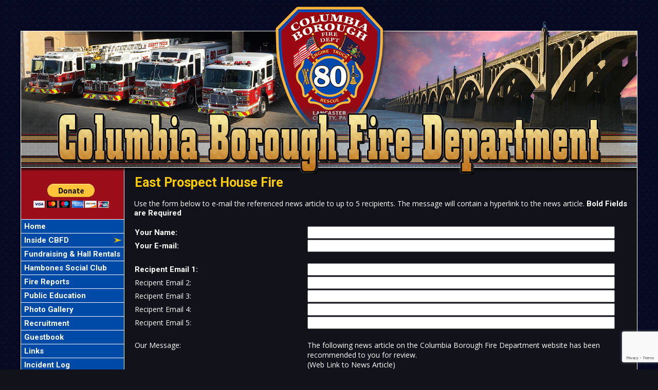

--- FILE ---
content_type: text/html;charset=UTF-8
request_url: https://www.cbfd80.com/apps/public/news/newsMail.cfm?News_ID=508
body_size: 28327
content:


<!DOCTYPE html PUBLIC "-//W3C//DTD XHTML 1.0 Transitional//EN" "http://www.w3.org/TR/xhtml1/DTD/xhtml1-transitional.dtd">
<html xmlns="http://www.w3.org/1999/xhtml" lang="en">
<head><script type="text/javascript" src="/cf_scripts/scripts/cfform.js"></script>
<script type="text/javascript" src="/cf_scripts/scripts/masks.js"></script>


<title>East Prospect House Fire - Columbia Borough Fire Department</title>

<meta name="Description" content="The mission of the Columbia Borough Fire Department shall be to protect the lives and property of the citizens and visitors of the Borough of Columbia and neighboring communities from fire and other related emergencies or natural disasters. This public safety goal shall be achieved by providing professionally trained personnel educated in the areas of fire prevention, suppression, and tactical operations from the adverse effects of fire and rescue situations, or exposure to other hazardous conditions.">
<meta name="Generator" content="Adobe ColdFusion">
<meta name="Keywords" content="Columbia Borough Fire Department, Lancaster County, PA">
<meta name="Author" content="Columbia Borough Fire Department">
<link rel="Shortcut Icon" href="https://www.cbfd80.com/images/favicon.ico">
<link rel="Stylesheet" type="text/css" href="https://www.cbfd80.com/layouts/fsStyle.css">


<meta property="og:url" content="https://www.cbfd80.com/apps/public/news/newsView.cfm?News_ID=508" />
<meta property="og:type" content="article" />
<meta property="og:title" content="East Prospect House Fire" />
<meta property="og:description" content="Yesterday morning, the Ladder was sent to assist York County Company 42 with a structure fire in Lower Windsor Township. Initial crew's found a working fire on the second floor with the Ladder crew supplementing those already working. The Engine stood by in the station to cover for Wrightsville Fire & Rescue Company 41. Then in the late evening, the Rescue was sent to Mount Joy Borough for a structure fire. The Rescue was placed available just prior to arriving." />
<meta property="og:image" content="https://www.cbfd80.com/files/news/508/35634596-BAC4-2C82-707B77FF019E8EA9.jpg" />
<meta property="og:image:width" content="1080" />
<meta property="og:image:height" content="1440" /> 

<script type="text/javascript">
<!--
    _CF_checkNewsForm = function(_CF_this)
    {
        //reset on submit
        _CF_error_exists = false;
        _CF_error_messages = new Array();
        _CF_error_fields = new Object();
        _CF_FirstErrorField = null;

        //form element News_Email 'EMAIL' validation checks
        if (!_CF_checkEmail(_CF_this['News_Email'].value, false))
        {
            _CF_onError(_CF_this, "News_Email", _CF_this['News_Email'].value, "Your E-mail Address is Invalid");
            _CF_error_exists = true;
        }

        //form element News_Recipient1 'EMAIL' validation checks
        if (!_CF_checkEmail(_CF_this['News_Recipient1'].value, false))
        {
            _CF_onError(_CF_this, "News_Recipient1", _CF_this['News_Recipient1'].value, "Recipient E-mail Address is Invalid");
            _CF_error_exists = true;
        }

        //form element News_Recipient2 'EMAIL' validation checks
        if (!_CF_checkEmail(_CF_this['News_Recipient2'].value, false))
        {
            _CF_onError(_CF_this, "News_Recipient2", _CF_this['News_Recipient2'].value, "Recipient E-mail Address is Invalid");
            _CF_error_exists = true;
        }

        //form element News_Recipient3 'EMAIL' validation checks
        if (!_CF_checkEmail(_CF_this['News_Recipient3'].value, false))
        {
            _CF_onError(_CF_this, "News_Recipient3", _CF_this['News_Recipient3'].value, "Recipient E-mail Address is Invalid");
            _CF_error_exists = true;
        }

        //form element News_Recipient4 'EMAIL' validation checks
        if (!_CF_checkEmail(_CF_this['News_Recipient4'].value, false))
        {
            _CF_onError(_CF_this, "News_Recipient4", _CF_this['News_Recipient4'].value, "Recipient E-mail Address is Invalid");
            _CF_error_exists = true;
        }

        //form element News_Recipient5 'EMAIL' validation checks
        if (!_CF_checkEmail(_CF_this['News_Recipient5'].value, false))
        {
            _CF_onError(_CF_this, "News_Recipient5", _CF_this['News_Recipient5'].value, "Recipient E-mail Address is Invalid");
            _CF_error_exists = true;
        }


        //display error messages and return success
        if( _CF_error_exists )
        {
            if( _CF_error_messages.length > 0 )
            {
                // show alert() message
                _CF_onErrorAlert(_CF_error_messages);
                // set focus to first form error, if the field supports js focus().
                if( _CF_this[_CF_FirstErrorField].type == "text" )
                { _CF_this[_CF_FirstErrorField].focus(); }

            }
            return false;
        }else {
            return true;
        }
    }
//-->
</script>
</head>

<BODY bgcolor="#FFFFFF" marginheight="0" topmargin="0" leftmargin="0" marginwidth="0" text="#FFFFFF" link="#FFCC00" alink="#FFCC00" vlink="#FFCC00" background="https://www.cbfd80.com/images/bg.jpg">



<script src="//ajax.googleapis.com/ajax/libs/jquery/1.12.4/jquery.min.js"></script>


<script type="text/javascript" src="/apps/scripts/milonic/milonic_src.js"></script> 
<script type="text/javascript" src="/apps/scripts/milonic/mmenudom.js"></script>


	
	

<script src="https://www.google.com/recaptcha/enterprise.js?render=6LduBq0UAAAAAGCEMyLsda09uGBNpfskct4T-KKu"></script>
	
<script>
  function onClick(e) {
    e.preventDefault();
    grecaptcha.enterprise.ready(async () => {
      const token = await grecaptcha.enterprise.execute('6LduBq0UAAAAAGCEMyLsda09uGBNpfskct4T-KKu', {action: 'LOGIN'});
    });
  }
</script>
	



<script language="JavaScript" type="text/javascript">

_menuCloseDelay=500           // The time delay for menus to remain visible on mouse out
_menuOpenDelay=50            // The time delay before menus open on mouse over
_followSpeed=90                // Follow scrolling speed
_followRate=20                // Follow scrolling Rate
_subOffsetTop=0              // Sub menu top offset
_subOffsetLeft=4            // Sub menu left offset
_scrollAmount=3               // Only needed for Netscape 4.x
_scrollDelay=20               // Only needed for Netcsape 4.x

with(menuStyle=new mm_style()){
onbgcolor="#222222";
oncolor="#FFFFFF";
offbgcolor="#004AA7";
offcolor="#FFFFFF";
bordercolor="#FFFFFF";
borderstyle="solid";
borderwidth=0;
separatorcolor="#FFFFFF";
separatorsize=1;
padding=2;
fontsize="15px";
fontstyle="normal";
fontweight="bold";
fontfamily="Roboto, Trebuchet MS, Verdana, Tahoma, Arial";
headercolor="#000000";
headerbgcolor="#FFFFFF";
subimage="https://www.cbfd80.com/images/arrow.png";
subimagepadding="2";
overfilter="GradientWipe(duration=0.4);Alpha(opacity=90)";
outfilter="";
}

with(subMenu=new mm_style()){
onbgcolor="#222222";
oncolor="#FFFFFF";
offbgcolor="#004AA7";
offcolor="#FFFFFF";
bordercolor="#FFFFFF";
borderstyle="solid";
borderwidth=1;
separatorcolor="#FFFFFF";
separatorsize=1;
padding=2;
fontsize="15px";
fontstyle="normal";
fontweight="bold";
fontfamily="Roboto, Trebuchet MS, Verdana, Tahoma, Arial";
headercolor="#000000";
headerbgcolor="#FFFFFF";
subimage="https://www.cbfd80.com/images/arrow.png";
subimagepadding="2";
overfilter="GradientWipe(duration=0.4);Alpha(opacity=90)";
outfilter="";
}

with(milonic=new menuname("Inside CBFD")){
style=subMenu;
//top="offset=3";
//left="offset=-1";
itemheight=22;
itemwidth=180;
borderwidth=1;
aI("text=&nbsp;About Us;url=https://www.cbfd80.com/content/about;status=About Us;");
aI("text=&nbsp;Apparatus;url=https://www.cbfd80.com/content/apparatus;status=Apparatus;");
aI("text=&nbsp;Fire Line Officers;url=https://www.cbfd80.com/content/line;status=Fire Line Officers;");
aI("text=&nbsp;Administrative Officers;url=https://www.cbfd80.com/content/admin;status=Administrative Officers;");
aI("text=&nbsp;Firefighters;url=https://www.cbfd80.com/content/fire;status=Firefighters;");
aI("text=&nbsp;Fire Police;url=https://www.cbfd80.com/content/police;status=Fire Police;");
aI("text=&nbsp;Support Staff;url=https://www.cbfd80.com/content/support;status=Support Staff;");
aI("text=&nbsp;Station 80;url=https://www.cbfd80.com/content/station;status=Station 80;");
aI("text=&nbsp;Fire District;url=https://www.cbfd80.com/content/district;status=Fire District;");
}

drawMenus();

</script>
 

<table width="1200" align="center" cellpadding="0" cellspacing="0" border="0">
<tr><td height="10"></td></tr>
</table>

<table width="1200" align="center" cellpadding="0" cellspacing="0" border="0">
<tr>
	<td background="https://www.cbfd80.com/images/cbfd_banner.png" width="1200" height="330" border="0" alt="Columbia Borough Fire Department" /></td>
</tr>
</table>
	


<table width="1200" align="center" cellpadding="0" cellspacing="0" border="0">
<tr>
    <td width="1" bgcolor="#FFFFFF"></td>
	<td width="200" bgcolor="#9B0E19" valign="top" align="center">


<BR>			
<form action="https://www.paypal.com/cgi-bin/webscr" method="post" target="_blank">
<input type="hidden" name="cmd" value="_s-xclick">
<input type="hidden" name="hosted_button_id" value="7VV2FSUDNS8N2">
<input type="image" src="https://www.paypalobjects.com/en_US/i/btn/btn_donateCC_LG.gif" border="0" name="submit" alt="PayPal - The safer, easier way to pay online!">
<img alt="" border="0" src="https://www.paypalobjects.com/en_US/i/scr/pixel.gif" width="1" height="1">
</form>	
<BR>		
			
    
    <div style="margin:0; padding:0; width:100%; height:1px; background-color:#FFFFFF"></div>
	

    
		<script>
			with(milonic=new menuname("Main Menu")){
			style=menuStyle;
			itemwidth=200;
			itemheight=22;
			align="left";
			alwaysvisible=1;
			orientation="vertical";
			position="relative";
			aI("text=&nbsp;Home;url=https://www.cbfd80.com;status=Home;");
			aI("text=&nbsp;Inside CBFD;showmenu=Inside CBFD;status=Inside CBFD;");
			aI("text=&nbsp;Fundraising & Hall Rentals;url=https://www.cbfd80.com/content/fund;status=Fundraising & Hall Rentals;");	
			aI("text=&nbsp;Hambones Social Club;url=https://www.cbfd80.com/content/social;status=Hambones Social Club;");	
			aI("text=&nbsp;Fire Reports;url=https://www.cbfd80.com/content/reports;status=Fire Reports;");
			aI("text=&nbsp;Public Education;url=https://www.cbfd80.com/content/education;status=Public Education;");
			aI("text=&nbsp;Photo Gallery;url=https://www.cbfd80.com/apps/public/gallery;status=Photo Gallery;");
			aI("text=&nbsp;Recruitment;url=https://www.cbfd80.com/content/recruit;status=Recruitment;");	
			aI("text=&nbsp;Guestbook;url=https://www.cbfd80.com/apps/public/guest;status=Guestbook;");				
            aI("text=&nbsp;Links;url=https://www.cbfd80.com/content/link/default.cfm;status=Links;");				
            aI("text=&nbsp;Incident Log;url=https://www.cbfd80.com/apps/public/incidentlog;status=Incident Log;");			
            aI("text=&nbsp;KnoxBox Program;url=https://www.cbfd80.com/content/knox;status=KnoxBox Program;");
			aI("text=&nbsp;Online Store;url=https://www.cbfd80.com/content/store;status=Online Store;");
			aI("text=&nbsp;News Archives;url=https://www.cbfd80.com/apps/public/news;status=News Archives;");	
			aI("text=&nbsp;Contact Us;url=https://www.cbfd80.com/content/contact/;status=Contact Us;");	
			aI("text=&nbsp;Live WebCAD;url=http://www.lcwc911.us/live-incident-list;target=_blank;status=Live WebCAD;");		
			aI("text=&nbsp;Members Area;url=https://www.cbfd80.com/apps/public/login;status=Members Area;");
			}
		drawMenus();
		</script>
        
    <div style="margin:0; padding:0; width:100%; height:1px; background-color:#FFFFFF"></div>

 	<BR />
	

<table align="center" cellpadding="0" cellspacing="0" border="0">
	<tr>
		<td>

		<style>
		.social-slide {
			height: 48px;
			width: 48px;
			margin: 5px;
			float: left;
			-webkit-transition: all ease 0.3s;
			-moz-transition: all ease 0.3s;
			-o-transition: all ease 0.3s;
			-ms-transition: all ease 0.3s;
			transition: all ease 0.3s;
		}
		.social-slide:hover {
			background-position: 0px -48px;
			box-shadow: 0px 0px 4px 1px rgba(0,0,0,0.8);
		}
		.facebook-hover {
			background-image: url('https://www.cbfd80.com/images/facebook-hover.png');
		}
		.twitter-hover {
			background-image: url('https://www.cbfd80.com/images/twitter-hover.png');
		}
		.instagram-hover {
			background-image: url('https://www.cbfd80.com/images/instagram-hover.png');
		}
		.google-hover {
		background-image: url('https://www.cbfd80.com/images/google-hover.png');
		}
		.tumblr-hover {
		background-image: url('https://www.cbfd80.com/images/tumblr-hover.png');
		}
		.youtube-hover {
		background-image: url('https://www.cbfd80.com/images/youtube-hover.png');
		}
		</style>

		<a href="https://www.facebook.com/cbfd80" target="_blank"><div class="facebook-hover social-slide"></div></a>
		<a href="https://twitter.com/cbfd80" target="_blank"><div class="twitter-hover social-slide"></div></a>
		<a href="https://www.instagram.com/columbiafire_80/" target="_blank"><div class="instagram-hover social-slide"></div></a>
		<BR>
		<a href="https://cbfd80.tumblr.com" target="_blank"><div class="tumblr-hover social-slide"></div></a>
		<a href="https://www.youtube.com/@columbiaboroughfiredepartm5187/featured" target="_blank"><div class="youtube-hover social-slide"></div></a>


		</td>
	</tr>
	</table>
	
	<BR>
	
	
 

	<Table width="93%" border="0" cellpadding="2" cellspacing="1" align="center" bgcolor="#FFFFFF">
	<tr>
		<td colspan="2" class="BoldWhite" align="center" bgcolor="#004AA7">Upcoming Events</td>
	</tr>
	</Table>
	
	<BR />
	
    <Table width="90%" cellpadding="0" cellspacing="0" border="0" align="center">
				
		
					
		<TR>
			<TD align="Center">
			<font class="White">
			There are currently no events
			</font></TD>
		</TR>
		
		<TR>
			<TD height="10"></TD>
		</TR>
					
		
	<tr>
         <td align="center"><font class="BoldWhite"><a href="https://www.cbfd80.com/apps/public/events/">View All Events</a></font></td>
	</tr>
	</Table>
    
    <BR />
    
	
    
    
    
    <Table cellpadding="2" cellspacing="1" align="center" class="StatsBoxTable">
    
    <tr>
        <td colspan="2" class="StatsBoxTitle" align="center">2025 Incidents</td>
    </tr>
    
    
    <tr>
        <td class="StatsBoxCell" align="center" width="50%">Jan</td> <td class="StatsBoxCell" align="center" width="50%">82</td> 
    </tr>
    
    <tr>
        <td class="StatsBoxCell" align="center" width="50%">Feb</td> <td class="StatsBoxCell" align="center" width="50%">63</td> 
    </tr>
    
    <tr>
        <td class="StatsBoxCell" align="center" width="50%">Mar</td> <td class="StatsBoxCell" align="center" width="50%">61</td> 
    </tr>
    
    <tr>
        <td class="StatsBoxCell" align="center" width="50%">Apr</td> <td class="StatsBoxCell" align="center" width="50%">50</td> 
    </tr>
    
    <tr>
        <td class="StatsBoxCell" align="center" width="50%">May</td> <td class="StatsBoxCell" align="center" width="50%">56</td> 
    </tr>
    
    <tr>
        <td class="StatsBoxCell" align="center" width="50%">Jun</td> <td class="StatsBoxCell" align="center" width="50%">69</td> 
    </tr>
    
    <tr>
        <td class="StatsBoxCell" align="center" width="50%">Jul</td> <td class="StatsBoxCell" align="center" width="50%">100</td> 
    </tr>
    
    <tr>
        <td class="StatsBoxCell" align="center" width="50%">Aug</td> <td class="StatsBoxCell" align="center" width="50%">82</td> 
    </tr>
    
    <tr>
        <td class="StatsBoxCell" align="center" width="50%">Sep</td> <td class="StatsBoxCell" align="center" width="50%">49</td> 
    </tr>
    
    <tr>
        <td class="StatsBoxCell" align="center" width="50%">Oct</td> <td class="StatsBoxCell" align="center" width="50%">61</td> 
    </tr>
    
    <tr>
        <td class="StatsBoxCell" align="center" width="50%">Nov</td> <td class="StatsBoxCell" align="center" width="50%">52</td> 
    </tr>
    
    <tr>
        <td class="StatsBoxCell" align="center" width="50%">Dec</td> <td class="StatsBoxCell" align="center" width="50%">81</td> 
    </tr>
    
    <tr>
        <td class="StatsBoxCell" align="center" width="50%">Total</td> <td class="StatsBoxCell" align="center" width="50%">806</td> 
    </tr>
    
    
    </Table>
	
    
	<BR /> 
    
    
    <Table cellpadding="2" cellspacing="1" align="center" class="StatsBoxTable">
    
    <tr>
        <td colspan="4" class="StatsBoxTitle" align="center">2025</td>
    </tr>
    
    
    <tr>
        <td class="StatsBoxCell" align="center" width="25%">Calls</td> <td class="StatsBoxCell" align="center" width="25%">Box Alarms</td> <td class="StatsBoxCell" align="center" width="25%">Jobs</td> <td class="StatsBoxCell" align="center" width="25%">Pins</td>
    </tr>
    
    <tr>
        <td class="StatsBoxCell" align="center" width="25%">806</td> <td class="StatsBoxCell" align="center" width="25%">143</td> <td class="StatsBoxCell" align="center" width="25%">29</td> <td class="StatsBoxCell" align="center" width="25%">4</td>
    </tr>
    
    
    </Table>
	
    
	<BR /> 
    
    
    <Table cellpadding="2" cellspacing="1" align="center" class="StatsBoxTable">
    
    <tr>
        <td colspan="2" class="StatsBoxTitle" align="center">Previous Year Statistics</td>
    </tr>
    
    
    <tr>
        <td class="StatsBoxCell" align="center" width="50%">2026</td> <td class="StatsBoxCell" align="center" width="50%">0</td> 
    </tr>
    
    <tr>
        <td class="StatsBoxCell" align="center" width="50%">2025</td> <td class="StatsBoxCell" align="center" width="50%">806</td> 
    </tr>
    
    <tr>
        <td class="StatsBoxCell" align="center" width="50%">2024</td> <td class="StatsBoxCell" align="center" width="50%">746</td> 
    </tr>
    
    <tr>
        <td class="StatsBoxCell" align="center" width="50%">2023</td> <td class="StatsBoxCell" align="center" width="50%">718</td> 
    </tr>
    
    <tr>
        <td class="StatsBoxCell" align="center" width="50%">2022</td> <td class="StatsBoxCell" align="center" width="50%">787</td> 
    </tr>
    
    <tr>
        <td class="StatsBoxCell" align="center" width="50%">2021</td> <td class="StatsBoxCell" align="center" width="50%">784</td> 
    </tr>
    
    <tr>
        <td class="StatsBoxCell" align="center" width="50%">2020</td> <td class="StatsBoxCell" align="center" width="50%">797</td> 
    </tr>
    
    <tr>
        <td class="StatsBoxCell" align="center" width="50%">2019</td> <td class="StatsBoxCell" align="center" width="50%">947</td> 
    </tr>
    
    <tr>
        <td class="StatsBoxCell" align="center" width="50%">2018</td> <td class="StatsBoxCell" align="center" width="50%">913</td> 
    </tr>
    
    <tr>
        <td class="StatsBoxCell" align="center" width="50%">2017</td> <td class="StatsBoxCell" align="center" width="50%">726</td> 
    </tr>
    
    <tr>
        <td class="StatsBoxCell" align="center" width="50%">2016</td> <td class="StatsBoxCell" align="center" width="50%">794</td> 
    </tr>
    
    <tr>
        <td class="StatsBoxCell" align="center" width="50%">2015</td> <td class="StatsBoxCell" align="center" width="50%">850</td> 
    </tr>
    
    <tr>
        <td class="StatsBoxCell" align="center" width="50%">2014</td> <td class="StatsBoxCell" align="center" width="50%">902</td> 
    </tr>
    
    <tr>
        <td class="StatsBoxCell" align="center" width="50%">2013</td> <td class="StatsBoxCell" align="center" width="50%">882</td> 
    </tr>
    
    <tr>
        <td class="StatsBoxCell" align="center" width="50%">2012</td> <td class="StatsBoxCell" align="center" width="50%">776</td> 
    </tr>
    
    <tr>
        <td class="StatsBoxCell" align="center" width="50%">Total</td> <td class="StatsBoxCell" align="center" width="50%">11428</td> 
    </tr>
    
    
    </Table>
	
    
	

    <BR />
    
    <table width="165" align="center" cellpadding="0" cellspacing="0" border="0">
    <tr>
    <td><td><img src="https://www.cbfd80.com/images/LFCA.jpg" width="165" height="134" border="0"></td>
    </tr>
    <tr>
    <td><td><img src="https://www.cbfd80.com/images/Cert_Program.jpg" width="165" height="167" border="0"></td>
    </tr>
	<tr>
    <td><td><img src="https://www.cbfd80.com/images/Quick_Response.jpg" width="165" height="167" border="0"></td>
    </tr>
    <tr>
    <td><td><img src="https://www.cbfd80.com/images/Vol_Rescue.jpg" width="165" height="167" border="0"></td>
    </tr>
    <tr>
    <td><td><img src="https://www.cbfd80.com/images/Water_rescue.jpg" width="165" height="100" border="0"></td>
    </tr>
    </table>
    
    <BR />
    
    
		
		
		<Table width="93%" border="0" cellpadding="2" cellspacing="1" align="center" bgcolor="#FFFFFF">
		
		<tr>
			<td class="BoldWhite" align="center" bgcolor="#004AA7">Web Counters</td>
		</tr>
		
		<tr>
			<td bgcolor="#222222" align="center">
		
			<Table border="0" cellpadding="2" cellspacing="2">
			<TR><TD align="center">
		
				<font class="White">
				Website Visitors<br/>Since<br/>June 18, 2018<br/></font>
				
				<Table border="0" cellpadding="1" cellspacing="0" bgcolor="#000000">
				<TR><TD align="center">
				
				<Table border="0" cellpadding="0" cellspacing="0" bgcolor="#FFFFFF" width="80">
				<TR><TD align="center">
				
				<font face="MS Sans Serif" size="1" color="#000000"><B>
				1,795,555<br/>
				</B></font>
				
				</TD></TR>
				</Table>
				
				</TD></TR>
				</Table>
				
			</TD></TR>
			</Table>				
		
			<Table border="0" cellpadding="2" cellspacing="2">
			<TR><TD align="center">
				
				<font class="White">
				Visitors Today<br/>
				Jan 17, 2026<br/>
				</font>
				
				<Table border="0" cellpadding="1" cellspacing="0" bgcolor="#000000">
				<TR><TD align="center">
				
				<Table border="0" cellpadding="0" cellspacing="0" bgcolor="#FFFFFF" width="80">
				<TR><TD align="center">
				
				<font face="MS Sans Serif" size="1" color="#000000"><B>
				1,059
				</B></font>
				
				</TD></TR>
				</Table>
				
				</TD></TR>
				</Table>
				
			</TD></TR>
			</Table>
			           
		</td></tr>
		</Table>

    
	</td>
    <td width="1" bgcolor="#FFFFFF"></td>
	<td width="997" bgcolor="#11121A" height="400" valign="top">
	
		<TABLE cellpadding="0" cellspacing="0" border="0" align="center" width="960">
		<TR>
			<TD height="500" valign="top">
			

	
<!-- Replace the variables below. -->
<script>
  function onSubmit(token) {
    document.getElementById("NewsForm").submit();
  }
</script>


<form name="NewsForm" id="NewsForm" action="newsAct.cfm?News_ID=508" method="post" onsubmit="return _CF_checkNewsForm(this)">
	
<input type="hidden" name="timeStamp" value="{ts '2026-01-17 19:43:59'}">

<table width="100%" border="0" cellpadding="0" cellspacing="1" align="center">

  <tr>
    <td colspan="2" align="left" class="Heading">East Prospect House Fire</td>
  </tr>
  
</table>

<P align="left"><font class="Regular">Use the form below to e-mail the referenced news article to up to 5 recipients.  The message will contain a hyperlink to the news article.</font>
<font class="Bold">Bold Fields are Required</font></P>


<table width="100%" align="center" border="0" cellpadding="1" cellspacing="0">

  <tr>
    <td width="35%" class="Bold">Your Name:</td>
    <td width="65%"><input name="News_Name" id="News_Name"  type="text" style="width:95%"  class="fsField"  /></td>
  </tr>
  
  <tr>
    <td class="Bold">Your E-mail:</td>
    <td><input name="News_Email" id="News_Email"  type="text" style="width:95%"  class="fsField"  /></td>
  </tr>
  
  <tr><td colspan="2">&nbsp;</td></tr>
  
  <tr>
    <td class="Bold">Recipent Email 1:</td>
    <td><input name="News_Recipient1" id="News_Recipient1"  type="text" style="width:95%"  class="fsField"  /></td>
  </tr>
  
  <tr>
    <td class="Regular">Recipent Email 2:</td>
    <td><input name="News_Recipient2" id="News_Recipient2"  type="text" style="width:95%"  class="fsField"  /></td>
  </tr>
  
  <tr>
    <td class="Regular">Recipent Email 3:</td>
    <td><input name="News_Recipient3" id="News_Recipient3"  type="text" style="width:95%"  class="fsField"  /></td>
  </tr>  
  
  <tr>
    <td class="Regular">Recipent Email 4:</td>
    <td><input name="News_Recipient4" id="News_Recipient4"  type="text" style="width:95%"  class="fsField"  /></td>
  </tr>

  <tr>
    <td class="Regular">Recipent Email 5:</td>
    <td><input name="News_Recipient5" id="News_Recipient5"  type="text" style="width:95%"  class="fsField"  /></td>
  </tr>
      
  <tr><td colspan="2">&nbsp;</td></tr>

  <tr>
    <td valign="top" class="Regular">Our Message:</td>
    <td class="Regular">The following news article on the Columbia Borough Fire Department website has been recommended to you for review.<BR />
    (Web Link to News Article)</td>
  </tr>
  
  <tr><td colspan="2">&nbsp;</td></tr>
    
  <tr>
    <td valign="top" class="Regular">Your Message (Optional):</td>
    <td><textarea name="News_Text" class="fsField" style="width:95%; height:150px;"></textarea></td>
  </tr>
  
  <tr><td colspan="2">&nbsp;</td></tr>	

</table>
	
<BR>
	

		
	<div align="center"><button class="g-recaptcha fsButton"
		tabindex="3"
		style="width:35%; padding: 5px; border-radius: 4px;"
		data-sitekey="6LduBq0UAAAAAGCEMyLsda09uGBNpfskct4T-KKu"
		data-callback='onSubmit'
		data-action='submit'>
	  Send Message
	</button></div>
	
</form>


<BR><BR>

	
	<P align="center" class="Bold"><a href="javascript:history.back()">Back to News Story</a></P>


    	</td></tr>
	</table>

	</td>
	<td width="1" bgcolor="#FFFFFF"></td>
</tr>
</table>

<table width="1200" align="center" cellpadding="0" cellspacing="0" border="0">
<tr>
	<td width="1200" height="160" background="https://www.cbfd80.com/images/footer.jpg" valign="top">
	
	<table width="1200" cellpadding="0" cellspacing="0" align="center" border="0">
	<tr><td height="35"></td></tr>
	</table>
	
	<table width="1200" cellpadding="0" cellspacing="0" align="center" border="0">
	<tr>
		<TD width="550" height="10" align="center"><font class="BoldWhite">Website Designed and Hosted By:</font></td>
		<TD width="350" height="10" align="left"><font class="BoldWhite">Content Proudly Maintained By:</font></td>
		<TD width="300" height="10" align="left"><font class="BoldWhite">Contact Info:</font></td>
	</TR>
			
	<TR>
		<TD align="center" valign="top">
		<a href="http://www.FirehouseSolutions.com"><img src="https://www.cbfd80.com/apps/images/resources/fslogo.png" width="300" height="50" border="0" alt="Firehouse Solutions"></a><br/>
		<font class="BoldWhite"><a href="http://www.FirehouseSolutions.com">www.FirehouseSolutions.com</a></font></td>
		
		<TD align="left" valign="top">
		<font class="BoldWhite">Columbia Borough Fire Department</font><br/>
		<font class="BoldWhite">PO Box 426<br/>
		<font class="BoldWhite">726 Manor Street<br/>	
         Columbia, PA 17512-0426</font></td>
		
		<TD align="left" valign="top">
		<font class="BoldWhite">Emergency Dial 911</font><br/>
		<font class="BoldWhite">Non-Emergency: </font><font class="BoldWhite"><a href="tel:7176845844">717-684-5844</a></font><br/>
		<font class="BoldWhite">E-mail: </font><font class="BoldWhite"><a href="mailto:info@site.com">info@cbfd80.com</a></font></td>

	</TR>
	</table>
	
	<table width="1200" cellpadding="0" cellspacing="0" align="center" border="0">
	<tr><td height="21"></td></tr>
	</table>
	
	<table width="1200" cellpadding="0" cellspacing="0" align="center" border="0">
		<tr>
			<td width="130"></td>
			<td width="634" height="15" align="center" valign="middle"><font class="Small">Copyright &copy; 2026 Firehouse Solutions (A Service of </font><font class="SmallBold">Technology Reflections, Inc.</Font><font class="Small">)</font></td>
		</tr>
	</table>
	
	</td>
</tr>
</table>



</BODY>
</HTML>

--- FILE ---
content_type: text/html; charset=utf-8
request_url: https://www.google.com/recaptcha/enterprise/anchor?ar=1&k=6LduBq0UAAAAAGCEMyLsda09uGBNpfskct4T-KKu&co=aHR0cHM6Ly93d3cuY2JmZDgwLmNvbTo0NDM.&hl=en&v=PoyoqOPhxBO7pBk68S4YbpHZ&size=invisible&anchor-ms=20000&execute-ms=30000&cb=ygmrb4xs9i5d
body_size: 48684
content:
<!DOCTYPE HTML><html dir="ltr" lang="en"><head><meta http-equiv="Content-Type" content="text/html; charset=UTF-8">
<meta http-equiv="X-UA-Compatible" content="IE=edge">
<title>reCAPTCHA</title>
<style type="text/css">
/* cyrillic-ext */
@font-face {
  font-family: 'Roboto';
  font-style: normal;
  font-weight: 400;
  font-stretch: 100%;
  src: url(//fonts.gstatic.com/s/roboto/v48/KFO7CnqEu92Fr1ME7kSn66aGLdTylUAMa3GUBHMdazTgWw.woff2) format('woff2');
  unicode-range: U+0460-052F, U+1C80-1C8A, U+20B4, U+2DE0-2DFF, U+A640-A69F, U+FE2E-FE2F;
}
/* cyrillic */
@font-face {
  font-family: 'Roboto';
  font-style: normal;
  font-weight: 400;
  font-stretch: 100%;
  src: url(//fonts.gstatic.com/s/roboto/v48/KFO7CnqEu92Fr1ME7kSn66aGLdTylUAMa3iUBHMdazTgWw.woff2) format('woff2');
  unicode-range: U+0301, U+0400-045F, U+0490-0491, U+04B0-04B1, U+2116;
}
/* greek-ext */
@font-face {
  font-family: 'Roboto';
  font-style: normal;
  font-weight: 400;
  font-stretch: 100%;
  src: url(//fonts.gstatic.com/s/roboto/v48/KFO7CnqEu92Fr1ME7kSn66aGLdTylUAMa3CUBHMdazTgWw.woff2) format('woff2');
  unicode-range: U+1F00-1FFF;
}
/* greek */
@font-face {
  font-family: 'Roboto';
  font-style: normal;
  font-weight: 400;
  font-stretch: 100%;
  src: url(//fonts.gstatic.com/s/roboto/v48/KFO7CnqEu92Fr1ME7kSn66aGLdTylUAMa3-UBHMdazTgWw.woff2) format('woff2');
  unicode-range: U+0370-0377, U+037A-037F, U+0384-038A, U+038C, U+038E-03A1, U+03A3-03FF;
}
/* math */
@font-face {
  font-family: 'Roboto';
  font-style: normal;
  font-weight: 400;
  font-stretch: 100%;
  src: url(//fonts.gstatic.com/s/roboto/v48/KFO7CnqEu92Fr1ME7kSn66aGLdTylUAMawCUBHMdazTgWw.woff2) format('woff2');
  unicode-range: U+0302-0303, U+0305, U+0307-0308, U+0310, U+0312, U+0315, U+031A, U+0326-0327, U+032C, U+032F-0330, U+0332-0333, U+0338, U+033A, U+0346, U+034D, U+0391-03A1, U+03A3-03A9, U+03B1-03C9, U+03D1, U+03D5-03D6, U+03F0-03F1, U+03F4-03F5, U+2016-2017, U+2034-2038, U+203C, U+2040, U+2043, U+2047, U+2050, U+2057, U+205F, U+2070-2071, U+2074-208E, U+2090-209C, U+20D0-20DC, U+20E1, U+20E5-20EF, U+2100-2112, U+2114-2115, U+2117-2121, U+2123-214F, U+2190, U+2192, U+2194-21AE, U+21B0-21E5, U+21F1-21F2, U+21F4-2211, U+2213-2214, U+2216-22FF, U+2308-230B, U+2310, U+2319, U+231C-2321, U+2336-237A, U+237C, U+2395, U+239B-23B7, U+23D0, U+23DC-23E1, U+2474-2475, U+25AF, U+25B3, U+25B7, U+25BD, U+25C1, U+25CA, U+25CC, U+25FB, U+266D-266F, U+27C0-27FF, U+2900-2AFF, U+2B0E-2B11, U+2B30-2B4C, U+2BFE, U+3030, U+FF5B, U+FF5D, U+1D400-1D7FF, U+1EE00-1EEFF;
}
/* symbols */
@font-face {
  font-family: 'Roboto';
  font-style: normal;
  font-weight: 400;
  font-stretch: 100%;
  src: url(//fonts.gstatic.com/s/roboto/v48/KFO7CnqEu92Fr1ME7kSn66aGLdTylUAMaxKUBHMdazTgWw.woff2) format('woff2');
  unicode-range: U+0001-000C, U+000E-001F, U+007F-009F, U+20DD-20E0, U+20E2-20E4, U+2150-218F, U+2190, U+2192, U+2194-2199, U+21AF, U+21E6-21F0, U+21F3, U+2218-2219, U+2299, U+22C4-22C6, U+2300-243F, U+2440-244A, U+2460-24FF, U+25A0-27BF, U+2800-28FF, U+2921-2922, U+2981, U+29BF, U+29EB, U+2B00-2BFF, U+4DC0-4DFF, U+FFF9-FFFB, U+10140-1018E, U+10190-1019C, U+101A0, U+101D0-101FD, U+102E0-102FB, U+10E60-10E7E, U+1D2C0-1D2D3, U+1D2E0-1D37F, U+1F000-1F0FF, U+1F100-1F1AD, U+1F1E6-1F1FF, U+1F30D-1F30F, U+1F315, U+1F31C, U+1F31E, U+1F320-1F32C, U+1F336, U+1F378, U+1F37D, U+1F382, U+1F393-1F39F, U+1F3A7-1F3A8, U+1F3AC-1F3AF, U+1F3C2, U+1F3C4-1F3C6, U+1F3CA-1F3CE, U+1F3D4-1F3E0, U+1F3ED, U+1F3F1-1F3F3, U+1F3F5-1F3F7, U+1F408, U+1F415, U+1F41F, U+1F426, U+1F43F, U+1F441-1F442, U+1F444, U+1F446-1F449, U+1F44C-1F44E, U+1F453, U+1F46A, U+1F47D, U+1F4A3, U+1F4B0, U+1F4B3, U+1F4B9, U+1F4BB, U+1F4BF, U+1F4C8-1F4CB, U+1F4D6, U+1F4DA, U+1F4DF, U+1F4E3-1F4E6, U+1F4EA-1F4ED, U+1F4F7, U+1F4F9-1F4FB, U+1F4FD-1F4FE, U+1F503, U+1F507-1F50B, U+1F50D, U+1F512-1F513, U+1F53E-1F54A, U+1F54F-1F5FA, U+1F610, U+1F650-1F67F, U+1F687, U+1F68D, U+1F691, U+1F694, U+1F698, U+1F6AD, U+1F6B2, U+1F6B9-1F6BA, U+1F6BC, U+1F6C6-1F6CF, U+1F6D3-1F6D7, U+1F6E0-1F6EA, U+1F6F0-1F6F3, U+1F6F7-1F6FC, U+1F700-1F7FF, U+1F800-1F80B, U+1F810-1F847, U+1F850-1F859, U+1F860-1F887, U+1F890-1F8AD, U+1F8B0-1F8BB, U+1F8C0-1F8C1, U+1F900-1F90B, U+1F93B, U+1F946, U+1F984, U+1F996, U+1F9E9, U+1FA00-1FA6F, U+1FA70-1FA7C, U+1FA80-1FA89, U+1FA8F-1FAC6, U+1FACE-1FADC, U+1FADF-1FAE9, U+1FAF0-1FAF8, U+1FB00-1FBFF;
}
/* vietnamese */
@font-face {
  font-family: 'Roboto';
  font-style: normal;
  font-weight: 400;
  font-stretch: 100%;
  src: url(//fonts.gstatic.com/s/roboto/v48/KFO7CnqEu92Fr1ME7kSn66aGLdTylUAMa3OUBHMdazTgWw.woff2) format('woff2');
  unicode-range: U+0102-0103, U+0110-0111, U+0128-0129, U+0168-0169, U+01A0-01A1, U+01AF-01B0, U+0300-0301, U+0303-0304, U+0308-0309, U+0323, U+0329, U+1EA0-1EF9, U+20AB;
}
/* latin-ext */
@font-face {
  font-family: 'Roboto';
  font-style: normal;
  font-weight: 400;
  font-stretch: 100%;
  src: url(//fonts.gstatic.com/s/roboto/v48/KFO7CnqEu92Fr1ME7kSn66aGLdTylUAMa3KUBHMdazTgWw.woff2) format('woff2');
  unicode-range: U+0100-02BA, U+02BD-02C5, U+02C7-02CC, U+02CE-02D7, U+02DD-02FF, U+0304, U+0308, U+0329, U+1D00-1DBF, U+1E00-1E9F, U+1EF2-1EFF, U+2020, U+20A0-20AB, U+20AD-20C0, U+2113, U+2C60-2C7F, U+A720-A7FF;
}
/* latin */
@font-face {
  font-family: 'Roboto';
  font-style: normal;
  font-weight: 400;
  font-stretch: 100%;
  src: url(//fonts.gstatic.com/s/roboto/v48/KFO7CnqEu92Fr1ME7kSn66aGLdTylUAMa3yUBHMdazQ.woff2) format('woff2');
  unicode-range: U+0000-00FF, U+0131, U+0152-0153, U+02BB-02BC, U+02C6, U+02DA, U+02DC, U+0304, U+0308, U+0329, U+2000-206F, U+20AC, U+2122, U+2191, U+2193, U+2212, U+2215, U+FEFF, U+FFFD;
}
/* cyrillic-ext */
@font-face {
  font-family: 'Roboto';
  font-style: normal;
  font-weight: 500;
  font-stretch: 100%;
  src: url(//fonts.gstatic.com/s/roboto/v48/KFO7CnqEu92Fr1ME7kSn66aGLdTylUAMa3GUBHMdazTgWw.woff2) format('woff2');
  unicode-range: U+0460-052F, U+1C80-1C8A, U+20B4, U+2DE0-2DFF, U+A640-A69F, U+FE2E-FE2F;
}
/* cyrillic */
@font-face {
  font-family: 'Roboto';
  font-style: normal;
  font-weight: 500;
  font-stretch: 100%;
  src: url(//fonts.gstatic.com/s/roboto/v48/KFO7CnqEu92Fr1ME7kSn66aGLdTylUAMa3iUBHMdazTgWw.woff2) format('woff2');
  unicode-range: U+0301, U+0400-045F, U+0490-0491, U+04B0-04B1, U+2116;
}
/* greek-ext */
@font-face {
  font-family: 'Roboto';
  font-style: normal;
  font-weight: 500;
  font-stretch: 100%;
  src: url(//fonts.gstatic.com/s/roboto/v48/KFO7CnqEu92Fr1ME7kSn66aGLdTylUAMa3CUBHMdazTgWw.woff2) format('woff2');
  unicode-range: U+1F00-1FFF;
}
/* greek */
@font-face {
  font-family: 'Roboto';
  font-style: normal;
  font-weight: 500;
  font-stretch: 100%;
  src: url(//fonts.gstatic.com/s/roboto/v48/KFO7CnqEu92Fr1ME7kSn66aGLdTylUAMa3-UBHMdazTgWw.woff2) format('woff2');
  unicode-range: U+0370-0377, U+037A-037F, U+0384-038A, U+038C, U+038E-03A1, U+03A3-03FF;
}
/* math */
@font-face {
  font-family: 'Roboto';
  font-style: normal;
  font-weight: 500;
  font-stretch: 100%;
  src: url(//fonts.gstatic.com/s/roboto/v48/KFO7CnqEu92Fr1ME7kSn66aGLdTylUAMawCUBHMdazTgWw.woff2) format('woff2');
  unicode-range: U+0302-0303, U+0305, U+0307-0308, U+0310, U+0312, U+0315, U+031A, U+0326-0327, U+032C, U+032F-0330, U+0332-0333, U+0338, U+033A, U+0346, U+034D, U+0391-03A1, U+03A3-03A9, U+03B1-03C9, U+03D1, U+03D5-03D6, U+03F0-03F1, U+03F4-03F5, U+2016-2017, U+2034-2038, U+203C, U+2040, U+2043, U+2047, U+2050, U+2057, U+205F, U+2070-2071, U+2074-208E, U+2090-209C, U+20D0-20DC, U+20E1, U+20E5-20EF, U+2100-2112, U+2114-2115, U+2117-2121, U+2123-214F, U+2190, U+2192, U+2194-21AE, U+21B0-21E5, U+21F1-21F2, U+21F4-2211, U+2213-2214, U+2216-22FF, U+2308-230B, U+2310, U+2319, U+231C-2321, U+2336-237A, U+237C, U+2395, U+239B-23B7, U+23D0, U+23DC-23E1, U+2474-2475, U+25AF, U+25B3, U+25B7, U+25BD, U+25C1, U+25CA, U+25CC, U+25FB, U+266D-266F, U+27C0-27FF, U+2900-2AFF, U+2B0E-2B11, U+2B30-2B4C, U+2BFE, U+3030, U+FF5B, U+FF5D, U+1D400-1D7FF, U+1EE00-1EEFF;
}
/* symbols */
@font-face {
  font-family: 'Roboto';
  font-style: normal;
  font-weight: 500;
  font-stretch: 100%;
  src: url(//fonts.gstatic.com/s/roboto/v48/KFO7CnqEu92Fr1ME7kSn66aGLdTylUAMaxKUBHMdazTgWw.woff2) format('woff2');
  unicode-range: U+0001-000C, U+000E-001F, U+007F-009F, U+20DD-20E0, U+20E2-20E4, U+2150-218F, U+2190, U+2192, U+2194-2199, U+21AF, U+21E6-21F0, U+21F3, U+2218-2219, U+2299, U+22C4-22C6, U+2300-243F, U+2440-244A, U+2460-24FF, U+25A0-27BF, U+2800-28FF, U+2921-2922, U+2981, U+29BF, U+29EB, U+2B00-2BFF, U+4DC0-4DFF, U+FFF9-FFFB, U+10140-1018E, U+10190-1019C, U+101A0, U+101D0-101FD, U+102E0-102FB, U+10E60-10E7E, U+1D2C0-1D2D3, U+1D2E0-1D37F, U+1F000-1F0FF, U+1F100-1F1AD, U+1F1E6-1F1FF, U+1F30D-1F30F, U+1F315, U+1F31C, U+1F31E, U+1F320-1F32C, U+1F336, U+1F378, U+1F37D, U+1F382, U+1F393-1F39F, U+1F3A7-1F3A8, U+1F3AC-1F3AF, U+1F3C2, U+1F3C4-1F3C6, U+1F3CA-1F3CE, U+1F3D4-1F3E0, U+1F3ED, U+1F3F1-1F3F3, U+1F3F5-1F3F7, U+1F408, U+1F415, U+1F41F, U+1F426, U+1F43F, U+1F441-1F442, U+1F444, U+1F446-1F449, U+1F44C-1F44E, U+1F453, U+1F46A, U+1F47D, U+1F4A3, U+1F4B0, U+1F4B3, U+1F4B9, U+1F4BB, U+1F4BF, U+1F4C8-1F4CB, U+1F4D6, U+1F4DA, U+1F4DF, U+1F4E3-1F4E6, U+1F4EA-1F4ED, U+1F4F7, U+1F4F9-1F4FB, U+1F4FD-1F4FE, U+1F503, U+1F507-1F50B, U+1F50D, U+1F512-1F513, U+1F53E-1F54A, U+1F54F-1F5FA, U+1F610, U+1F650-1F67F, U+1F687, U+1F68D, U+1F691, U+1F694, U+1F698, U+1F6AD, U+1F6B2, U+1F6B9-1F6BA, U+1F6BC, U+1F6C6-1F6CF, U+1F6D3-1F6D7, U+1F6E0-1F6EA, U+1F6F0-1F6F3, U+1F6F7-1F6FC, U+1F700-1F7FF, U+1F800-1F80B, U+1F810-1F847, U+1F850-1F859, U+1F860-1F887, U+1F890-1F8AD, U+1F8B0-1F8BB, U+1F8C0-1F8C1, U+1F900-1F90B, U+1F93B, U+1F946, U+1F984, U+1F996, U+1F9E9, U+1FA00-1FA6F, U+1FA70-1FA7C, U+1FA80-1FA89, U+1FA8F-1FAC6, U+1FACE-1FADC, U+1FADF-1FAE9, U+1FAF0-1FAF8, U+1FB00-1FBFF;
}
/* vietnamese */
@font-face {
  font-family: 'Roboto';
  font-style: normal;
  font-weight: 500;
  font-stretch: 100%;
  src: url(//fonts.gstatic.com/s/roboto/v48/KFO7CnqEu92Fr1ME7kSn66aGLdTylUAMa3OUBHMdazTgWw.woff2) format('woff2');
  unicode-range: U+0102-0103, U+0110-0111, U+0128-0129, U+0168-0169, U+01A0-01A1, U+01AF-01B0, U+0300-0301, U+0303-0304, U+0308-0309, U+0323, U+0329, U+1EA0-1EF9, U+20AB;
}
/* latin-ext */
@font-face {
  font-family: 'Roboto';
  font-style: normal;
  font-weight: 500;
  font-stretch: 100%;
  src: url(//fonts.gstatic.com/s/roboto/v48/KFO7CnqEu92Fr1ME7kSn66aGLdTylUAMa3KUBHMdazTgWw.woff2) format('woff2');
  unicode-range: U+0100-02BA, U+02BD-02C5, U+02C7-02CC, U+02CE-02D7, U+02DD-02FF, U+0304, U+0308, U+0329, U+1D00-1DBF, U+1E00-1E9F, U+1EF2-1EFF, U+2020, U+20A0-20AB, U+20AD-20C0, U+2113, U+2C60-2C7F, U+A720-A7FF;
}
/* latin */
@font-face {
  font-family: 'Roboto';
  font-style: normal;
  font-weight: 500;
  font-stretch: 100%;
  src: url(//fonts.gstatic.com/s/roboto/v48/KFO7CnqEu92Fr1ME7kSn66aGLdTylUAMa3yUBHMdazQ.woff2) format('woff2');
  unicode-range: U+0000-00FF, U+0131, U+0152-0153, U+02BB-02BC, U+02C6, U+02DA, U+02DC, U+0304, U+0308, U+0329, U+2000-206F, U+20AC, U+2122, U+2191, U+2193, U+2212, U+2215, U+FEFF, U+FFFD;
}
/* cyrillic-ext */
@font-face {
  font-family: 'Roboto';
  font-style: normal;
  font-weight: 900;
  font-stretch: 100%;
  src: url(//fonts.gstatic.com/s/roboto/v48/KFO7CnqEu92Fr1ME7kSn66aGLdTylUAMa3GUBHMdazTgWw.woff2) format('woff2');
  unicode-range: U+0460-052F, U+1C80-1C8A, U+20B4, U+2DE0-2DFF, U+A640-A69F, U+FE2E-FE2F;
}
/* cyrillic */
@font-face {
  font-family: 'Roboto';
  font-style: normal;
  font-weight: 900;
  font-stretch: 100%;
  src: url(//fonts.gstatic.com/s/roboto/v48/KFO7CnqEu92Fr1ME7kSn66aGLdTylUAMa3iUBHMdazTgWw.woff2) format('woff2');
  unicode-range: U+0301, U+0400-045F, U+0490-0491, U+04B0-04B1, U+2116;
}
/* greek-ext */
@font-face {
  font-family: 'Roboto';
  font-style: normal;
  font-weight: 900;
  font-stretch: 100%;
  src: url(//fonts.gstatic.com/s/roboto/v48/KFO7CnqEu92Fr1ME7kSn66aGLdTylUAMa3CUBHMdazTgWw.woff2) format('woff2');
  unicode-range: U+1F00-1FFF;
}
/* greek */
@font-face {
  font-family: 'Roboto';
  font-style: normal;
  font-weight: 900;
  font-stretch: 100%;
  src: url(//fonts.gstatic.com/s/roboto/v48/KFO7CnqEu92Fr1ME7kSn66aGLdTylUAMa3-UBHMdazTgWw.woff2) format('woff2');
  unicode-range: U+0370-0377, U+037A-037F, U+0384-038A, U+038C, U+038E-03A1, U+03A3-03FF;
}
/* math */
@font-face {
  font-family: 'Roboto';
  font-style: normal;
  font-weight: 900;
  font-stretch: 100%;
  src: url(//fonts.gstatic.com/s/roboto/v48/KFO7CnqEu92Fr1ME7kSn66aGLdTylUAMawCUBHMdazTgWw.woff2) format('woff2');
  unicode-range: U+0302-0303, U+0305, U+0307-0308, U+0310, U+0312, U+0315, U+031A, U+0326-0327, U+032C, U+032F-0330, U+0332-0333, U+0338, U+033A, U+0346, U+034D, U+0391-03A1, U+03A3-03A9, U+03B1-03C9, U+03D1, U+03D5-03D6, U+03F0-03F1, U+03F4-03F5, U+2016-2017, U+2034-2038, U+203C, U+2040, U+2043, U+2047, U+2050, U+2057, U+205F, U+2070-2071, U+2074-208E, U+2090-209C, U+20D0-20DC, U+20E1, U+20E5-20EF, U+2100-2112, U+2114-2115, U+2117-2121, U+2123-214F, U+2190, U+2192, U+2194-21AE, U+21B0-21E5, U+21F1-21F2, U+21F4-2211, U+2213-2214, U+2216-22FF, U+2308-230B, U+2310, U+2319, U+231C-2321, U+2336-237A, U+237C, U+2395, U+239B-23B7, U+23D0, U+23DC-23E1, U+2474-2475, U+25AF, U+25B3, U+25B7, U+25BD, U+25C1, U+25CA, U+25CC, U+25FB, U+266D-266F, U+27C0-27FF, U+2900-2AFF, U+2B0E-2B11, U+2B30-2B4C, U+2BFE, U+3030, U+FF5B, U+FF5D, U+1D400-1D7FF, U+1EE00-1EEFF;
}
/* symbols */
@font-face {
  font-family: 'Roboto';
  font-style: normal;
  font-weight: 900;
  font-stretch: 100%;
  src: url(//fonts.gstatic.com/s/roboto/v48/KFO7CnqEu92Fr1ME7kSn66aGLdTylUAMaxKUBHMdazTgWw.woff2) format('woff2');
  unicode-range: U+0001-000C, U+000E-001F, U+007F-009F, U+20DD-20E0, U+20E2-20E4, U+2150-218F, U+2190, U+2192, U+2194-2199, U+21AF, U+21E6-21F0, U+21F3, U+2218-2219, U+2299, U+22C4-22C6, U+2300-243F, U+2440-244A, U+2460-24FF, U+25A0-27BF, U+2800-28FF, U+2921-2922, U+2981, U+29BF, U+29EB, U+2B00-2BFF, U+4DC0-4DFF, U+FFF9-FFFB, U+10140-1018E, U+10190-1019C, U+101A0, U+101D0-101FD, U+102E0-102FB, U+10E60-10E7E, U+1D2C0-1D2D3, U+1D2E0-1D37F, U+1F000-1F0FF, U+1F100-1F1AD, U+1F1E6-1F1FF, U+1F30D-1F30F, U+1F315, U+1F31C, U+1F31E, U+1F320-1F32C, U+1F336, U+1F378, U+1F37D, U+1F382, U+1F393-1F39F, U+1F3A7-1F3A8, U+1F3AC-1F3AF, U+1F3C2, U+1F3C4-1F3C6, U+1F3CA-1F3CE, U+1F3D4-1F3E0, U+1F3ED, U+1F3F1-1F3F3, U+1F3F5-1F3F7, U+1F408, U+1F415, U+1F41F, U+1F426, U+1F43F, U+1F441-1F442, U+1F444, U+1F446-1F449, U+1F44C-1F44E, U+1F453, U+1F46A, U+1F47D, U+1F4A3, U+1F4B0, U+1F4B3, U+1F4B9, U+1F4BB, U+1F4BF, U+1F4C8-1F4CB, U+1F4D6, U+1F4DA, U+1F4DF, U+1F4E3-1F4E6, U+1F4EA-1F4ED, U+1F4F7, U+1F4F9-1F4FB, U+1F4FD-1F4FE, U+1F503, U+1F507-1F50B, U+1F50D, U+1F512-1F513, U+1F53E-1F54A, U+1F54F-1F5FA, U+1F610, U+1F650-1F67F, U+1F687, U+1F68D, U+1F691, U+1F694, U+1F698, U+1F6AD, U+1F6B2, U+1F6B9-1F6BA, U+1F6BC, U+1F6C6-1F6CF, U+1F6D3-1F6D7, U+1F6E0-1F6EA, U+1F6F0-1F6F3, U+1F6F7-1F6FC, U+1F700-1F7FF, U+1F800-1F80B, U+1F810-1F847, U+1F850-1F859, U+1F860-1F887, U+1F890-1F8AD, U+1F8B0-1F8BB, U+1F8C0-1F8C1, U+1F900-1F90B, U+1F93B, U+1F946, U+1F984, U+1F996, U+1F9E9, U+1FA00-1FA6F, U+1FA70-1FA7C, U+1FA80-1FA89, U+1FA8F-1FAC6, U+1FACE-1FADC, U+1FADF-1FAE9, U+1FAF0-1FAF8, U+1FB00-1FBFF;
}
/* vietnamese */
@font-face {
  font-family: 'Roboto';
  font-style: normal;
  font-weight: 900;
  font-stretch: 100%;
  src: url(//fonts.gstatic.com/s/roboto/v48/KFO7CnqEu92Fr1ME7kSn66aGLdTylUAMa3OUBHMdazTgWw.woff2) format('woff2');
  unicode-range: U+0102-0103, U+0110-0111, U+0128-0129, U+0168-0169, U+01A0-01A1, U+01AF-01B0, U+0300-0301, U+0303-0304, U+0308-0309, U+0323, U+0329, U+1EA0-1EF9, U+20AB;
}
/* latin-ext */
@font-face {
  font-family: 'Roboto';
  font-style: normal;
  font-weight: 900;
  font-stretch: 100%;
  src: url(//fonts.gstatic.com/s/roboto/v48/KFO7CnqEu92Fr1ME7kSn66aGLdTylUAMa3KUBHMdazTgWw.woff2) format('woff2');
  unicode-range: U+0100-02BA, U+02BD-02C5, U+02C7-02CC, U+02CE-02D7, U+02DD-02FF, U+0304, U+0308, U+0329, U+1D00-1DBF, U+1E00-1E9F, U+1EF2-1EFF, U+2020, U+20A0-20AB, U+20AD-20C0, U+2113, U+2C60-2C7F, U+A720-A7FF;
}
/* latin */
@font-face {
  font-family: 'Roboto';
  font-style: normal;
  font-weight: 900;
  font-stretch: 100%;
  src: url(//fonts.gstatic.com/s/roboto/v48/KFO7CnqEu92Fr1ME7kSn66aGLdTylUAMa3yUBHMdazQ.woff2) format('woff2');
  unicode-range: U+0000-00FF, U+0131, U+0152-0153, U+02BB-02BC, U+02C6, U+02DA, U+02DC, U+0304, U+0308, U+0329, U+2000-206F, U+20AC, U+2122, U+2191, U+2193, U+2212, U+2215, U+FEFF, U+FFFD;
}

</style>
<link rel="stylesheet" type="text/css" href="https://www.gstatic.com/recaptcha/releases/PoyoqOPhxBO7pBk68S4YbpHZ/styles__ltr.css">
<script nonce="jzmqtsjjLhBwI7HM6k0ZWg" type="text/javascript">window['__recaptcha_api'] = 'https://www.google.com/recaptcha/enterprise/';</script>
<script type="text/javascript" src="https://www.gstatic.com/recaptcha/releases/PoyoqOPhxBO7pBk68S4YbpHZ/recaptcha__en.js" nonce="jzmqtsjjLhBwI7HM6k0ZWg">
      
    </script></head>
<body><div id="rc-anchor-alert" class="rc-anchor-alert"></div>
<input type="hidden" id="recaptcha-token" value="[base64]">
<script type="text/javascript" nonce="jzmqtsjjLhBwI7HM6k0ZWg">
      recaptcha.anchor.Main.init("[\x22ainput\x22,[\x22bgdata\x22,\x22\x22,\[base64]/[base64]/bmV3IFpbdF0obVswXSk6Sz09Mj9uZXcgWlt0XShtWzBdLG1bMV0pOks9PTM/bmV3IFpbdF0obVswXSxtWzFdLG1bMl0pOks9PTQ/[base64]/[base64]/[base64]/[base64]/[base64]/[base64]/[base64]/[base64]/[base64]/[base64]/[base64]/[base64]/[base64]/[base64]\\u003d\\u003d\x22,\[base64]\x22,\x22HnFSBsONGMKQXMKwwrxawpdGScOmC39vwoXCmcO3wo/DojhxYX3CmyxpOsKJWUPCj1fDi37CuMK8SsOWw4/CjcO2d8O/e2TCosOWwrRBw4QIaMO2wpXDuDXCv8KNcAFgwo4Bwr3CrTbDrijCsgsfwrN1Aw/[base64]/CpxRseDLDqHBkwrVwwofDr1AMw5QUH8KhTl4ID8OXw4Q2wrJMWi1OGMO/w6IPWMK9WcK1ZcO4WQnCpsOtw5R6w6zDnsO4w7/[base64]/wrMoeRjCsQPDvDjCvAHDqWYCwrRFwp5xw4HCgAXDrifCucOKYWrCgnrDncKoL8K9KBtaJXDDm3kNwrHCoMK0w5XCkMO+wrTDoDnCnGLDvHDDkTfDqMKkRMKSwrI4wq5pU1trwqDCq1tfw6gMPkZsw6p/G8KFHzDCv15pwqM0asKcOcKywrQjw4vDv8O4WsOkMcOQJFMqw7/DtcKTWVVlXcKAwqEUwrXDvyDDiG/DocKSwrIQZBc3d2o5wq9iw4Iow5NJw6JcO2ESMU3CvRszwoljwpdjw7HCr8OHw6TDszrCu8KwHizDmDjDosKDwppowq4CXzLCi8KrBAx2ZVxuNj7Dm05Ow5PDkcOXBMOaScK0SQwxw4sawo/DucOcwoxyDsOBwqxmZcONw6kww5cALTEnw57Cv8OGwq3CtMKFbsOvw5kjwrPDusO+wo5bwpwVwqPDkU4dVgjDkMKUbMKPw5tNcsOpSsK7bRnDmsOkE2U+wovCnsKXecKtMmXDnx/[base64]/CjUoGMTogDMKiw6rDmBrDu8K2VE8uwpxLwqLCpEUkFsKrKQHDlAAzw4XCtns+R8Okw7HCkRB9bSrCtsKcDjk5Vy/ChU5Mwo1Ew5QbUmIYw4YhCMKbWMKJAgBHI1pTw6PDksKIcELDujg0YgLCmFMya8KZDcK0w6BMB19Aw7Yvw7nChhTDscKxwoRrbV7Cn8KIb3TCtTUQw61AJG9DIBxzwpbDn8Ozw7PCjMK/w6XDil3CgVBRBMOSwpNHYMK9FmXCm0t9wpnChsKWwrbDosKfw6/DuCvCozfDgcOwwq0BwprCtMOefl1uT8Kuw47DukLDhx7CtRHDrsKoHzloIWlfb0xCw5khw6NWwrfCmMK+wr83w6rDoHTCvU/DrRodLcKPOQN/C8K+IsK2wqrDt8KGLXF8w5LDj8Kuwr9ow4PDkMKiYUjDnMKNMxfDiG0Rwo8zaMKVY0Zuw7AKwoYEwrvCrznDnjE0w63Dl8KEw6Z+CcOtwrvDoMK0woDComHCoy98UhbCvcOkfBwzwpBzwr13w5/DniFzFsKMSlE/[base64]/wpPDvhrDm1YTc2YjwrZawqTCscKjw5w3w5bCuUvCssKkMcOtw5TCi8KuBVHCpEbDvsOywol7fFJEw6ckwqIsw6zDilzCrHIHN8OPKD9QwrHCiQzCnsO1CMKkLcOyXsKWw5HCisOUw5xMFRFbw53Ds8Oyw4/DmcK8w4wMSsKNW8O9w5Fjwp/DsUbCvcKQw7vCvU7Csw15PQHDqMKRw5NQwpLDgELClMOqecKOSMKBw6XDocK8w696wpnCpTvCt8Ktw6bCjEXCt8OdBcOsPsOtajvCisKORsKjEFR6wpVGw4PDulvDu8OIw45lwpgwc1hYw4PDiMOaw4/DnsOTwp/DuMK4w4AQwq5wFcKPZMOKw7XCn8KZw7XDuMKbwqE1w5LDuzh4aWcDTsOIw5ITw7bCnlnDlCbDmcOwwr7DpzDCpMOvwqZ6w6/DtlTDhzk+w5VVM8KFf8K3bmHDksKMwoEwHsKNfDc+QMKKwrxUw7nCr0rDo8Kzw7sMOnAIw6MAZ0dkw4JPUsOSLEnDgcKFVEDCtcK8LsKZJTXCtCXCq8OTw4XCocK/[base64]/CpF3Dq8O8w5N1Z3VpwpbDv1HDq8Ohw5QowrbDu8KUw5PDqEdFV0TCt8K9CMOZwrzCgsKhwoU2w7DCjcKSPGjDksKHIx/[base64]/w5fCgMK3wpcww7HDp8O+wrlcwrsoFsO7NcOaO8K+dsOew7nCqMOuw7/[base64]/ClsKZw63Dk8Oyw7TDlsOsMcOywqRqw4PCq07Dg8KhRsO+ZMONXS7DmW9Pw5seWsOuwrPDqmVswrg+aMKuCATDl8OHw4YJwoHDmGkIw4rCp186w6LDtSAXwqUDw718AGLCiMOECsO+w5Iiwo/CtcKjw5LCqkDDr8KWNcKhw4DDiMKaWMODw6zCj3fDgsOUPmrDuVgid8O9wr7ChcKQNw5Vwr9fwrUOJ2ZlZMOPwoTDvsKvw6zCs0nCpcOLw5pSGjXCpcKrTsOSwpvCuAhKwr/ClcOWwrkuGMOLwoRIbsKvMT/Cu8OAHhnDnWjCri7ClgDDm8OAw4c7worDqXRMTCd4w5bDglPCkzp/[base64]/DusKJwrTDssKcwqI8w7HCtR51UlBqw7xQX8KCO8K3dsOrwrFhXAHCv3PDky/DoMKONm/CsMK6wqjChQg0w4HCicOGNivCtnhpB8KsZB7CmG42AVh7IMO+BUkTGRbCjUnCtlLDr8KtwqDDrMOwYMKdP33DosOwOFByRMKSw415A0fDn1FqN8KUw7zCpsOhScOWwqXDqFrDgMOvw7oww5fDvQzDq8O0w4pkwp8SwpjCgcKRJMKNw5ZbwqLDjnbDjCFkw5bDsynCvA/[base64]/DvMKjcyxLw4lQwpQ3S8Otc8Kiwq8Pw5rDqsOBw4AZw7towrUdRjvDg1nDosOVJ05vwqLDtBzCgMOZwrhNLcKLw6jCj2NvXMK4IUvCgsOAV8OMw5gjw756w6duwp4Ce8O/HAQHwqM3wp/[base64]/CqsOXHRLDkUJtJzDDjMK8HgIJXC3CpcOzVw1lZ8Oxw5Z0A8OIw5rDlA/DiWknw6BaH2tnw647Wn3Di3jClnHDgsODw6bDhR4BJFvDsyMew6DCpMK2OUt/[base64]/[base64]/[base64]/TnItwrl+IFjDl00vLAVFXWcIITnDscOTwp7Ch8OqLMOCBGnCmGXDl8K6RsKGw4TDoDYBLRA+w7rDi8OYCWDDncKww5kWbcOdw589wpLCsy7CpcOfeQxvGSYCHMKvH1gcw6XDkC/DlizDn2DCqsKTwpjDnTIODhw1wp7CkRNbwo8iw7ICMMKlTTjCicOGQsOmw68JMsKkw4jCkcKYADzCl8Oawp5Rw7/[base64]/Dl8KpPkVMMEPCmMK2CwJ2OBktw787w5fDkSPDksO2LcO4emXDrsObEwvDkcKcJzg9w4zCpVjCkcKew4XDoMKkw5E+wrDClsKMcQHDqX7DqE44w5k6wpDClh1ew63Cp2TCjQNWwpHDjwgnbMOKw4DCgAzDpBB6w6A/[base64]/[base64]/[base64]/wpHCkQzCtnJvA3vCpMKjwrrDucOFwojDscK0Hhghw7EfBsOjCF/[base64]/TmvDhsOCNmXDkMOlRMKOHQXCsgNdw71gwpzChDQKOcOXHBkDw58tbsKCwrXDplvClgbDkArCmcKIwrXCkMKHH8O5R0cqw7JnVGJnRMOXcHXCg8OYKsKlw4xCAR3Dm2IWXULDt8K0w4QYFcKrcydzw5UKwoZRwp5Ow7DDjH3DoMKGekwcNMKDJ8OqdMOHfUxhw7/CgwQ/wow1ZDfDjMK7wqdkBkNfwoF7wqHDl8KUfMKMPARpIUfCjcOGFsOZN8Kbe1oGHEXCtcK7TsOMw4TDuwfDr1BEU1/[base64]/LlI6D8Kpd8OFw7Iaw5MJw5RmSMO8LsKFD8OiTR/CrSdaw5Rkw7rCqMKeZT9lV8KjwqYRAXvDuC3CohjDpWNIaHPCo3g+VMKlMcKdRgjCvcKbw5DDh2LDsMOvw7p8ZzRXwoRlw77CpDBuw6LDnmhRfybDj8KkLzRlw65Ywrdlw7TCjwpOw7DDkcKmeBMVBytlw7UfwpzDpSUbcsObDgsCw6XDp8OoXsOkOn3CjsOGBsKXwp/[base64]/EMOmw6fDuMKgTDsjBCFTQh7DinHDr3bDhR8Gw6xZw495wq5cVyYwIsK2eBl6w6RmJC/[base64]/[base64]/ChFAbJcOUZzpzw7/Du1bDrcOhwqpfw49zwq/[base64]/[base64]/CkcORwoXCn0czwqPDoMOiFX5nw4/Dm0nCjTXDt3/DrmJgwrQPwrEpw6kzVgpjFWFeM8KtDMOdwrFVw7PCtVUwGAEZwoTChMOiNMKEUGVAw7vDq8KRw5rChcO4wqMJwrjDisO2J8K6w67CmcOAaxMKw47CiXDCtiPCuWnCmTvCsGnCrSIYeUUjwpJhwrLDqkx+wqfCvMKrwrjDq8OVw6Qbwpo0R8O/wqJmdEYVw7AhH8ODwqk/w40kOSNUw4wxJinDocOkZC16w73Co3DDksKjw5LDucKXwpDCmMKmB8K/BsKkw6g6dQF7FX/[base64]/CucKewph4w7zCpVvDhhTCucK/KzE1cMKDTMKzwrPCusKcXMO2KhtqBS4dwqLCtV/CmMOkwrTClcOsWcK+VSfClBolwqPCu8OCwozDk8KvFTzCuVowwpvCpsKZw70qUzzCnwkaw4dQwoDDmDdNBcOefzPDtMKuwoZibT5Sd8K0wrItwozDlsO7w6JkwofDlxtow49cG8KoXMOIwr1mw5DDscK6wpzCqlRKBx3DhlEubcKIw6rCvn0JNcK/NcOpwp/DnEdEJljCl8KZX3nCmAB5csOaw4/[base64]/[base64]/[base64]/CoGzCsiHDo8Kyw6I3w5vDosKQDz/[base64]/[base64]/DucKkw7fDg8KIwr1/WzQtwpLCqgjCszfDocOtwokXFcOHH1AZw616OMKBwqQKH8OGw7EwwqvDqWzCmcKFTMOyCsOEFMOIXcOAdMOGwohtFFPCkSnDtzhSwohtwrU5O3cfHMKeY8OiGcOSfcOpaMOIwq/DgXfCpsKswpUpXMOAGsOFwoMFBMK9Q8O4wp/[base64]/[base64]/CsH4QIAgsC8OvYEfCvcO+wokcB8O0w7htJEhgw4bDv8OQworCtcKkT8Kqw5wLCsKawr7DqBbCocKcPcOaw5oxw43ClCJhSSbCl8K9PFtqW8OsDDxQMEvDriHDjcOyw4DDjSQrJ20rbnnCo8OlfsOzOBIRwrk2BsO/w4FgNsOsN8O+wrhxR2JBw4LCh8KcfT/DrMOHw4B2w4zDm8Orw6PDoWPDmcOiwqIGHMKKWUDClcOaw5nDqz5mA8Ohw7ZSwrXDikY0w7zDpMKRw4rDrMK1w6UQw5zCvMOqwqJ1HDtGCA8cbA/CsRlwHk0uJC8AwpIYw6x9JcOiw68PFj7DncKaNcOiwqpfw6FRw7/Dp8KVWy0JDGDDkWw6wqbDig4hw4LDgMONbMK1LzzDmMKMYnjCtVh1Zk7Dp8KLwqgRTcOdwr46w5VGwop1w7TDg8KMIMOVwr81w4UkXMK1KcKDw6DCv8O3Dmpkw5XCh3Yjf21jQcKSYyN4wr/[base64]/DrMKNwpJFYsOJwr9sFMKzX8OmMcKnI1fDgzvDrcKtJGbDhMKpFks6VcKAFRZaFMKsHjvDk8Kww4oUw7PCg8KNwqMUwpgiwo7DuFnDk2TCgMKoFcKAKx/CosK8CF/CtsKfJMOhw6Ugw5tGdW9fw4YHOiDCq8KKw5rDhXdBwq1USsKjOsOaO8KFw4geC1F9w5/[base64]/CvsKnaF1Rw6XCqmoVw6TDi1nDj8K+wpAIAMOQw7gbR8OgdkrDnSNCw4ZXw78zw7LClB7DlMOuAwrDm2nDjCrDhnTCiWJZw6E9fVnDvFLCqgVSCsKmw4nCq8KaKy/CuUx6w4XCisOvwodcbmvDiMO0GcK9fcK1woUhNEzCtMOpSDHDuMOvJ3pPQMORw6vCnx/CicKJwo7DhgHCqkcYw7XDvsONR8KFw73Cu8KDw5bCu0fDvgcJJMORPVbDk1DDlzBaHsK7CGwLwqpVSTN3JcKGwo3Co8KCIsKRw5HDjQcRwowpwrPCkC7DssODwqZVworDpwrDqBDDj2FUQ8O7ZWbCtwDDjR/[base64]/wpTDoEzDmiHCmsKUwprCjx/DsMKeZsOgw7XCq1Y2PsKWwr5iSsOgAio6fcOpwqkJwrxawr7DpiRew4XDrCkZNFx6HMOyM3dEB0LDhFJLchZtJjUyNCHDvRTDjxLDhh7Dr8KkOT7Dgz/Di1Vtw5LDgykUwoA9w6DDoW/Di3NEVlfDom4mwrLDqFzDv8OgRWjDjHpmwokhPAPDgcOtw6hDwoTDv1U+WVgfw4NqDMOYFznDqcOYw6QwK8OCCsKiw704wphuwqBow67CjsKuUBnCgUPCmMOoUMOBw7pKw7bDj8ODw5vDllXDhwfDhBUIG8KEwrMTwqAZw6FMXsO4BMODw47DiMKsAD/Cv3vDn8Ojw4TDtX7Dq8KHw5pAwopfwqQ5w5hlW8Okd3TCoMOyfGx3KMK0w6lCZ1I+w4clwrPDrG9IL8OTwqwVw5JyL8OtasKIwp3DmsKHZ2fCmznCnFDDgMOtJ8Kuw5szATjDvQLCmMKIwqvDrMKxwrvCg1LDs8KRw5/Dp8OnwrvCrMOHH8KIXkUmOCbCoMOdw4PDkUJEQDR6GcOGBThhwqjDlR7Dh8OAwqDDh8K6w6TDrD/ClgMow5XCoxrDoWkIw4bCsMKoX8K5w5LDlcOow6pUwqFiw4vCs2UEw5BYw616U8K0wpbDqMOJN8K2wrXCrRnCuMKtwo/DmsKHemzDs8OIw4kcw55Aw5oPw6M3w7zDhVbCn8KHw6LDgcKCw4DDmcOhwrVqwqnDqDDDlmwBwojDqCnCicODBQUcUwnDu1vDunwWWnxDw5nCg8Kewq3DqMOYNcOCDGYtw5hkw4R2w5/Dm8K9w7dWP8O8a0kbNcOuw6w2w6kuYwtUw6IxUsKRw7QAwrzCnsKGwr00wprDjsK7f8KIBsKyRcKAw7nDlsOVwqITYxNHU2QXNMK4w6XDvsKIwqjCrcOqw7NiwqQSK04udRLCvDx/w60ANsOBwr3CiQHDr8KbQB/[base64]/Cqx/[base64]/[base64]/CjSLDu33DpSAOwo18w50cw6NFw6fDuTrCpnDDlB5/w5MGw4oyw5PDuMKlwqbCscOUPnHCvsOpbRtcw4xLwos4wodww4gaP3BYw4zCk8Ovw4jCu8KkwrMzXEl0wpB9fQ/[base64]/DvGvCq3TDlz3CmjTCvMK/KsOgwogjwrLDiB3DuMOjw6ouw5PDqMOtU0xiNcOvCcKswqESwqBMw5AYN2vDg0LCi8OMf1/Cg8OUQxZQwqAwNcK8w6o5wo05IRBLw4DCnTDCpA3DgMObGsOZAGfDmGtpWsKYw6nDoMOuwq/DmRVDDDvDik/CuMOnw5fDrAXCoz7CjcKAGgXDjm/[base64]/DnsK1w6nDhz7CssKVwoHDvQVqdlQLLg/[base64]/IGXDlMKMecOVw7/DgQzCvwoZw6HCuMKRwpjCkEfCl1rCh8O4K8OBEHZ4asKhw6nDucODwoIZwpfCvMOMQsO/wq1ewrggLDrDm8KjwosdawowwpRAOUXChTDDv17CuSp5w7wPfsKSwqbDoDZPwr4uFU7DrQLCu8OxB2lTw4cKVsKNwo0wfMKxw7AQFXHCvVXCsyAgw6rDrcKEwrB/woVJD1jDqcKZw7PCqCg5wobCiD3DtcO2Jj1+w7VvMMOgw6R2LMOibMKsHMKPw6/Co8OjwpEXI8KCw5srFD3CsxoDJlvDjx9tR8KKAcOCASQow7B3wrTDrsO5Y8OLw5HDj8OoYcOyfcOQAMKgwrvDuHfDplwtXgoEwr/CjcKyDcKPw7jCgsKkEnpCQwYXZ8OACXbChcOrLnrDgE8tUcKVwq7Dm8OVw71WcMKnCMKawowQw68mfivCpsONw4PCg8KudwYCw7d0woDCmMKYT8KrOsOvTcKkP8KVNGsPwr8ASHkjVTLCv2pAw7/[base64]/CqCtQw6tUTGZ2ZmvCg8Osw5fDsMK1wqETHHTDsnh9wp11KMKlMsK4w5bCviANVBTCmH/DuFkQw6N3w4HDuD5kXGtCE8Kgwo9Dw6hWwqILw5zDlz/CplrClsKnw7zDr009NcOPwpnDrkoGTsOKw6jDlsK7w43Ctk3CvUV3VsOFL8O0MMKPw6HCjMOeBwIrwpjCtsOGJW4XMMK3HgfCmzwGwqRUcFFISsKyY0vCiR7DjcOkBcKBfw/Ci1wmYsKyY8KGwozCs11yTsOPwprCrcO9w5LDuAB0w7NVMMOQw5s5AWDDjRZfN3dew4wmwoQCe8O6GD8cT8KncWzDoU0ieMO+w4cvw6LCi8OfNcKRwqrCj8KUwokXI2/CoMK8wqbCh2HCnHRbwqgGw4MxwqfDpFrDt8O9GcKVwrFDPsKYNsKswqFHRsOsw5NCwq3DsMKrwrTDrAvCvVI9e8OXw7hnKADCgcOKOcKaQ8KfZS0yB2nCmcOADSJwasO5csOuw6ErA0HDq30YATt1wo18w6IhQMKJVMOgw43DgSPCrltxYFTDpwHDosK/JsKwYRpBwpQCfxnCvRduw4MWw4TDs8OyG2zCr2nDqcKDUcKcQMODw44RU8O4CcKufU3DiyV1dsOWwo3CtQQSw4fDn8OabsKQfsKMAld/w7tyw79dw4YfPAdBeGbCkQHCvsOMAgM1w5PCgcOuwoHCvDJFw4tzwqvDjRDDizAtw5rCusObMcK6I8KFw6Q3AcKJwrFOwqXCoMKrRCI1Q8KrFsKMw4XDg1Ybwo4tw6jComHDnkl4WsKvw7USwo8qMlfDlsOldmbDt2ZeTMKYD2LDhnLCrmfDuyZIJsKscMKpw7/DuMKcwp7CvMKmAsOcwrDCr0DDlH/[base64]/CqcK1DWHCpcODwoHDqMKaw5s0w5FwasKbwrjCscKxw6DDnmTCl8KDGQJVC13DpsO/[base64]/DmDTCj8K2I8KZZkrDh8KAY8Onw5wYQ2o6A0lwSsOnJnjDtMOnVcOywqTDlsOaEMOQw7w0w5XChsOYw5pnwosrEcOdEgBDwr5MH8Ohw41dwqIMwqfDocK0wpbClQjCgcKiRcK4D3R9bGdyQMOUccObw45/w6jDksKRwqLCmcKQw4rChi4NAUggF3ZNZRo+w4PDlMKrUsOhVWHDpG7DqsOdw6zDtTrCrMOswq13VTPDviNXw592AsOww64WwpZ6bhDCssOIUcOTw6RrODMYw4nCrcOBQQ/Ch8Oxw6zDglbDlsKlLHkbwp1gw5gQQsOmwq59aEzChVxYw5gaYsOqRynCtmbDs2rChANsX8KrEMK1LMOYGsOKe8O6w4oDOEZtNjLDocOWXyjCusKww4nDvQ/CocK4w6FjQBPCsUvCtwojwpYofMKaSMOZwoFjFWJEU8OQwpshPsK8VyvDhwHDgigmSxsiZMKmwoUuYsKvwpkZwql3w5XCiE9Rwq5uQgHDrcK2c8OcLA/DpQ1hHEbDjUHCrcOOaMOvHxYLRXXDlMO5wqPDkDrClR45wr7CmwfCsMKIw4zDucOfS8OEw6zDtMK0fB81OsK7w4fDuVovw7vDiWvDlsKScXTDqlVId2EPw4XCrHDCicK4wp7Djzpywo4Fw6h3wrQ0aU/[base64]/R8OYcywlw6kNwo3CucOQD8OgFMOmwq/CoAHChX0Iw5bCgRbCsQVBwozCuiQOw6METn1Aw4gdw68KCx7Cij/CgMKPw5TCtF3DpcKsGsO7IHMyC8K1P8KDw6TDiVDDmMKOEsKCbjTCkcK5w57DtcK3ME7Cv8OsRMOOwrt8w7nDn8O7wrfCmcOIUhDCinTCqcKIw5cFw5nCo8KvPxIQDnFowo7Co1RzAQXCrmBDwrTDh8Kvw7MlK8OSw6RYwo5/woEqUTLCoMKYwq0wUcKmwpALRsKEw6FSw4vDk3s5ZsKvwo/[base64]/[base64]/Q8OLAEAKPsKqc8KiBD7DicK2HsOTwrHDscKcJzNCwqtVM01zw7x7wr7Ch8ORw5bDky/DucKUw51XVMO5F0bCgsOPe3h4wojCmlnCv8Kuf8KNQ0BfNz/DocOUw4DDhErCnCrDkcOKwrUZKsOqwr3Ct2bCmyURwoJeV8OmwqTCosO1wojDvcOpXAPCpsKfEyPDozVCHsO8w7YJAR8HDhJmw7ZWw4NDYiUBw63DvMK9Sy3ChgQTFMKSZgzCvcKndMOcw5sdXHrCqsK8dV7DpsKiI24+YsKdO8OfRsOpw5jDu8OJw41/I8OMGcOawpszG2/CiMKxNUHDqBkXw6dpw55fFn3Cmnp2wpwQRETCt3TCocO+w7ZGwrlwXsKML8KXVcONNMOew4zDi8OMw7jCpUQ7w68jMnsiDAEMOMONSsK5PMOKU8OzXVlcwqQPw4XCiMObHMO8XMOOwp5HPMObwok/woHCvsOewqdIw4EgwrLDpTkFWmnDo8OXd8K6wpnDu8KRC8KUU8OnDUjDlsKbw7XCgBdZwpTCtsKyaMOmwogYW8O/w53Cvn9BBxtOw7Mxdj3DuUVcwqHChsKiwr9ywp7DjsOTw4rCvsKAHDPCkU/CtFzDn8K0wqUfNcOeBcO4wqIjZjrCvEXCsWQewppTOSjCu8KlwpvDri4BWxNpwpoYw7wjw505ZynDsRzCpnxhwrRmw4Efw5FZw7TDgnXDusKGw6fDucO6VGVhw4jDhCDCqMKUwrnCqxDCmWcQT15Uw7nDkAHDkQEPJ8OxfsOww44/NMOOw47DrsK9JcO0C1d9aR8BTcKPMcKWwqElDE3CqcKpwpoMCj4uwpk1FSDCpWvDi1MFw4rDvsK8TjDClQwEccONJ8Oww7PDkA05w4lvw6XCtAAiLMOwwpfCp8O7wprDp8Knwp9gPMKtwqcawrbCjThzWAcJU8KMwobDj8OIwpzCvMOANXALWFdaKsKwwp5Fw456w7/DocKFwoPChhJFwphlw4XDr8OIw5XDk8OCYBNiwoAqGgo1wpzDtB87wppWwpjDv8Otwr5RDXQ3bsO4w5J4wphJQjBRS8OBw7EZPUg/ZknCom3DijUKw5PCh3XDrsOhPEVhYcK6wrzDhALCvBgKTQfDhcOow4xLwp8QM8Olw7nDvMKrw7HDgMOWwqjCj8KbDMOnwo7CswfCqsKjwr0pXsOzAA10wrjCjcOCw5XCnhrDgkh4w4DDkEsxw6lCw6zCvcOhNg7CnsKZw49Uwp/[base64]/DmsOuV8KJcR3CqnzDrcOGw5JNFio+en4xwoUawr0rwofDj8K9wp7CjTnClVwOTsKkwpt7DibDocK0wqpCd3cewrRVLsKGcRDDqSkSw4PDui/CpG5/WHAUPh7DoBULwr3DjcOzBz9nP8KCwoJCSsK0w4jDplYdMkgYTMOvScKywrHDocOrwopIw5PDgQ3DusK7woUtw59aw6seZUjDvUoKw6XCj3PClMKQeMKqwrUqwpvCvsOBS8OcesKGwqs6fkfCnkByOMKWa8OXFMKZwphVD2PCjMK/EMK/w5jCpMO+wrl8eAkxwpbDicKYDMORw5ZzewXCpSfCjMOaWsOVN2IPw6HDrMKow6M4dMOcwptxMMOYw5dRBMKKw4BhccKeaygQwopEw6PCvcOcwpjCvMKWc8OfwqHCrW5aw5PCpV/ClcKxX8KQAcODwrkbKcKiJsKzw64ibsOxw6fDkcKOG1w8w5hxCcOuwqJ3w4s+wpTDqhvCk17Cn8KJwqPCqsKZwpHCmAzCmMKKw5HCm8K2bcOCdUMuAXREGkTCl3EHw7nCu1fCuMOScQ8XKsKGXhPDiwbClmHCtcOtNsKCUhbDi8Osbh7CvcKAAcKKYxrCjFTDgF/Dtzk/L8Kbwrd4wrvDhMKNw5XDmU7ChkxvTgVTLUtBX8K3BgFaw4/DkMKzMzgWHMO0MjtNwqvDqsOxwqhow47CvVHDtSLCqMKoH2PDqnUnC0t+J04Sw7oJw5TCtSLCq8Oywq3ChHQVwrzCjl8Tw5bCsAQhBiDCsmfCu8KJwqciw5zCnsOdw6TCpMK/wrBjXQAPIMOeAWZvw5jDmMKTaMOsf8OaQsK+w4DCpSp/AsOgdsKow7Fmw53DuDfDqgvDmMK/w4vCnzAAO8KIF0txPiLClsObwr4Dw7LClMKqEw3CpRYEOsOWw7ZFw6sxwrFHwpbDvMKeXFrDpcKiwpbDrkPCk8K/RMOrwrVlwqbDp2nChcK4JMKdXwtHC8OAworDmFZtZMK2fsKUwqx7Q8OvNxckE8OBIcOHw5bDgzNfL2dVw6/DocKbQUXCsMKkw7/DqxbCk2nDiizCkBsrwqHCl8KNw5vDiwcYESl/w45pQMKnw6kQw7fDk2nDlRHDgVRBSArCnMKrw6zDlcKrVwjDuH7CnWfDgSTCi8O2ZsKiC8Ovwq50DsKcw6JVX8KWwpQIRcOpw6xuX1JdVXvCkMOdEhvCrA3CuXPDlC3CpVVzB8KtYQYxw4/DvMKyw61uwqxOMsONWxXDnw3CksK2w5xsRgzDnsOcwpoHQMOnwpXDkMKcZsOlwovCvzhqw4jDtRcgOsOOworCisOMAsKVLcOww5sBZMOfw4FTY8OpwqbDiDnCv8KlClzDrsKrB8OWCcO1w6jDo8OhPSrDhMO1wr7CpMKBUMOnw7TCvsKfw7Usw4gdChYYw6B/SFVtXyDDnSDDicO4AMOAb8OYw5IlOcOmFsKLw4cIwqXCi8K+w5zDhzfDg8K3fsK7ZCtoZwTDv8ORBcOvw6LDksKSwo93w63CpyE0HUTCmCYHTlEOIAspw7A3MMKhwqpySiTCtxLDicOhwqBLwpsoCMK5ZWnDr1Nwc8KwYwVbw5rCtcOrOMK/[base64]/woo+w4/DpMOew4fCgAE5WE3Ck8K/w5wlw6cART/DuCzCssKKAl7CuMKAwonCpcOlw5XCqy9Qe0tNwpYFwozDr8O+wqk1G8KdwobCnxIowojDjkbDpxvDosKmw5JzwpsmfHJPwqh0RMKLwrcEWlbCijzCt2xYw69PwoJkEBfDnB/[base64]/[base64]/CpsKCw6jCusKBw7XDgiDDh8KVPcK5RELCisOcwonDusOnw7HCocOWw646Q8K4w6phdwB1wogrwopeA8O/[base64]/Dq23DvsKqwoXChmjDiCZHMB/CrCs8w5tBw4Qfwr/CtizDqjfDvsK7HcOEw7tUwobDmsOnw57CpUpOaMKXEcKXw7LCtMOdJR45YwHCp0giwqvCpnlYw7bCu3LCkldMw5MQCkTCpsO/wpotw7vCtEd7L8KGAcKJQsKdcQJQNMKqfsOcw6duWSXDombCj8KDH3JcIltIwo4tFsKew6B7w4/[base64]/w5UYOxZ2ERvDq8OBG2/[base64]/[base64]/[base64]/DnknCoMKTOwNTwpbCtsOLw5Yqwo3CtMO4wo9cw5LCjsK4AVMAbyAUDsKWw6zDtUc1w7gpP2fDosOtRsO4HsOlcQBuwoXDtSBcwq7CoQDDtsOPw4kBP8ODwr5dOMKwTcKtwpw5w67DtsOWQw/[base64]/Cv2PDncO7A8KiJ8KdR8Kqw4DDqcOLw73CmRrChy45GXV0SHfDksOdZ8OfAsKNHMKSwqYQGUJlemjCrQHChkhwwrLDnllKfMOSwrnDlcKIw4F2w5NFw5nDisKFwrDCs8O1HcKrwoDDjsOwwrgqaBbCrMO1wq/CscOPd1XDp8OTw4LCgMK3IA7CvkIhwqcPAcKhwr3DrHhGw6YoRsOJWUEJG113wpHDqWkXKMO3Q8KQBHVjSHhVacO1w6bCssOiVMKEeHFzWiLDv34aRG7DsMKBwonDv2PDgH7DqMOSwozCpTzDgw/CrsOSN8KnPcKOwqXCrsOqIsOOf8OQw53ClRDCgELChmQFw4nDl8OAfhdHworDqAc3w48Cw7dKwo0pCm0TwroIw6VHcjlEXRXDhi7Do8O0dwFSwqscRBrCv3Ada8KkGMObw7vCqDHCnMKtwq/[base64]/DoH7DoMK/XThZwq/DgE1/NsO8woZTw5fCusO8w7xRw5JuwpzCnEVDdhXCnMOsAypBw63CvsOtBj8lwpXCj2jCkxgDPA3Dr3kcOgjCjWXCnyVyAm7CjMOMw5bCmzLCiDAOGcOSw5M+F8O0wqIqw4HCsMKBNUt/wqvCqk3Coz7DjS7CswE3C8O9HsOPwpMCw6fDgBxQwpPCqMKSw7bDrzHDpC5pOjLCtsOdw7waH05AAcKhw4LDvx3DrB5BXSXCosKcw7rCqMOTRsOOw4vDjjUhw7RVfzkPM2bDqMOCYMKMwqR8w4LCky/DuX3DqwJ0V8KcW1ETdxpdccKYN8OewpTCoznCpsKUw41dwqbDkzDDjMO/HcOWR8OgMnxkUjoew5knXCHCj8KTeDMqw4nDrWUfcMO9Y1fDmxLDq1kqAsO2IwrDvsOUwrPCuXcRwpTDqQ8vYMOfdwc6BF/CrsKPwr9KZQLDkcONwrXDn8KDw5IWwpfDi8Ojw4vDtVPDlcKfwrTDqQfCnMKRw7PDrcKHPGLDrsKxS8OLwoArX8OuA8OBGsKdPkVXwo49UcOSC2/DmHHCm3zCjMOzaxPCnlbCuMOEwpfCmx/CicOywpEyMmkBwo59w4cEwqTDn8KdWMKXMcKDPTHDp8K2asO+QAxQwqXDnsKhwoPDhsKlw4/[base64]/[base64]/[base64]/DmHYTw6RhL8O1w54RVCXDocO9Szxlwp5jLcOJwovDjcK9IcKgU8KLw77DsMKmWSpIwpA+RMKPTMOwwpvDinjCm8ONw7TCj1gzX8OMPBrCigw2w51yUV9KwrLCuXYTw7TCl8Kowpo\\u003d\x22],null,[\x22conf\x22,null,\x226LduBq0UAAAAAGCEMyLsda09uGBNpfskct4T-KKu\x22,0,null,null,null,1,[21,125,63,73,95,87,41,43,42,83,102,105,109,121],[1017145,420],0,null,null,null,null,0,null,0,null,700,1,null,0,\[base64]/76lBhnEnQkZnOKMAhnM8xEZ\x22,0,0,null,null,1,null,0,0,null,null,null,0],\x22https://www.cbfd80.com:443\x22,null,[3,1,1],null,null,null,1,3600,[\x22https://www.google.com/intl/en/policies/privacy/\x22,\x22https://www.google.com/intl/en/policies/terms/\x22],\x22b7fODSyc+LkwprRO+JdAciroKGKvphibNGtjGBMqWTg\\u003d\x22,1,0,null,1,1768700640915,0,0,[4,169,49],null,[71],\x22RC-zEatKUFPvtB1ug\x22,null,null,null,null,null,\x220dAFcWeA4yGcJbNTS3qLKDpuXU4Ggp750ArezZrHREdSFaBoHT9nrjtKV3bc8-FxMA3MoZzhtylw8MTXRF8PqabynDGtAycGbKNA\x22,1768783440828]");
    </script></body></html>

--- FILE ---
content_type: text/html; charset=utf-8
request_url: https://www.google.com/recaptcha/enterprise/anchor?ar=1&k=6LduBq0UAAAAAGCEMyLsda09uGBNpfskct4T-KKu&co=aHR0cHM6Ly93d3cuY2JmZDgwLmNvbTo0NDM.&hl=en&v=PoyoqOPhxBO7pBk68S4YbpHZ&size=invisible&sa=submit&anchor-ms=20000&execute-ms=30000&cb=u8mjx56xtawi
body_size: 48472
content:
<!DOCTYPE HTML><html dir="ltr" lang="en"><head><meta http-equiv="Content-Type" content="text/html; charset=UTF-8">
<meta http-equiv="X-UA-Compatible" content="IE=edge">
<title>reCAPTCHA</title>
<style type="text/css">
/* cyrillic-ext */
@font-face {
  font-family: 'Roboto';
  font-style: normal;
  font-weight: 400;
  font-stretch: 100%;
  src: url(//fonts.gstatic.com/s/roboto/v48/KFO7CnqEu92Fr1ME7kSn66aGLdTylUAMa3GUBHMdazTgWw.woff2) format('woff2');
  unicode-range: U+0460-052F, U+1C80-1C8A, U+20B4, U+2DE0-2DFF, U+A640-A69F, U+FE2E-FE2F;
}
/* cyrillic */
@font-face {
  font-family: 'Roboto';
  font-style: normal;
  font-weight: 400;
  font-stretch: 100%;
  src: url(//fonts.gstatic.com/s/roboto/v48/KFO7CnqEu92Fr1ME7kSn66aGLdTylUAMa3iUBHMdazTgWw.woff2) format('woff2');
  unicode-range: U+0301, U+0400-045F, U+0490-0491, U+04B0-04B1, U+2116;
}
/* greek-ext */
@font-face {
  font-family: 'Roboto';
  font-style: normal;
  font-weight: 400;
  font-stretch: 100%;
  src: url(//fonts.gstatic.com/s/roboto/v48/KFO7CnqEu92Fr1ME7kSn66aGLdTylUAMa3CUBHMdazTgWw.woff2) format('woff2');
  unicode-range: U+1F00-1FFF;
}
/* greek */
@font-face {
  font-family: 'Roboto';
  font-style: normal;
  font-weight: 400;
  font-stretch: 100%;
  src: url(//fonts.gstatic.com/s/roboto/v48/KFO7CnqEu92Fr1ME7kSn66aGLdTylUAMa3-UBHMdazTgWw.woff2) format('woff2');
  unicode-range: U+0370-0377, U+037A-037F, U+0384-038A, U+038C, U+038E-03A1, U+03A3-03FF;
}
/* math */
@font-face {
  font-family: 'Roboto';
  font-style: normal;
  font-weight: 400;
  font-stretch: 100%;
  src: url(//fonts.gstatic.com/s/roboto/v48/KFO7CnqEu92Fr1ME7kSn66aGLdTylUAMawCUBHMdazTgWw.woff2) format('woff2');
  unicode-range: U+0302-0303, U+0305, U+0307-0308, U+0310, U+0312, U+0315, U+031A, U+0326-0327, U+032C, U+032F-0330, U+0332-0333, U+0338, U+033A, U+0346, U+034D, U+0391-03A1, U+03A3-03A9, U+03B1-03C9, U+03D1, U+03D5-03D6, U+03F0-03F1, U+03F4-03F5, U+2016-2017, U+2034-2038, U+203C, U+2040, U+2043, U+2047, U+2050, U+2057, U+205F, U+2070-2071, U+2074-208E, U+2090-209C, U+20D0-20DC, U+20E1, U+20E5-20EF, U+2100-2112, U+2114-2115, U+2117-2121, U+2123-214F, U+2190, U+2192, U+2194-21AE, U+21B0-21E5, U+21F1-21F2, U+21F4-2211, U+2213-2214, U+2216-22FF, U+2308-230B, U+2310, U+2319, U+231C-2321, U+2336-237A, U+237C, U+2395, U+239B-23B7, U+23D0, U+23DC-23E1, U+2474-2475, U+25AF, U+25B3, U+25B7, U+25BD, U+25C1, U+25CA, U+25CC, U+25FB, U+266D-266F, U+27C0-27FF, U+2900-2AFF, U+2B0E-2B11, U+2B30-2B4C, U+2BFE, U+3030, U+FF5B, U+FF5D, U+1D400-1D7FF, U+1EE00-1EEFF;
}
/* symbols */
@font-face {
  font-family: 'Roboto';
  font-style: normal;
  font-weight: 400;
  font-stretch: 100%;
  src: url(//fonts.gstatic.com/s/roboto/v48/KFO7CnqEu92Fr1ME7kSn66aGLdTylUAMaxKUBHMdazTgWw.woff2) format('woff2');
  unicode-range: U+0001-000C, U+000E-001F, U+007F-009F, U+20DD-20E0, U+20E2-20E4, U+2150-218F, U+2190, U+2192, U+2194-2199, U+21AF, U+21E6-21F0, U+21F3, U+2218-2219, U+2299, U+22C4-22C6, U+2300-243F, U+2440-244A, U+2460-24FF, U+25A0-27BF, U+2800-28FF, U+2921-2922, U+2981, U+29BF, U+29EB, U+2B00-2BFF, U+4DC0-4DFF, U+FFF9-FFFB, U+10140-1018E, U+10190-1019C, U+101A0, U+101D0-101FD, U+102E0-102FB, U+10E60-10E7E, U+1D2C0-1D2D3, U+1D2E0-1D37F, U+1F000-1F0FF, U+1F100-1F1AD, U+1F1E6-1F1FF, U+1F30D-1F30F, U+1F315, U+1F31C, U+1F31E, U+1F320-1F32C, U+1F336, U+1F378, U+1F37D, U+1F382, U+1F393-1F39F, U+1F3A7-1F3A8, U+1F3AC-1F3AF, U+1F3C2, U+1F3C4-1F3C6, U+1F3CA-1F3CE, U+1F3D4-1F3E0, U+1F3ED, U+1F3F1-1F3F3, U+1F3F5-1F3F7, U+1F408, U+1F415, U+1F41F, U+1F426, U+1F43F, U+1F441-1F442, U+1F444, U+1F446-1F449, U+1F44C-1F44E, U+1F453, U+1F46A, U+1F47D, U+1F4A3, U+1F4B0, U+1F4B3, U+1F4B9, U+1F4BB, U+1F4BF, U+1F4C8-1F4CB, U+1F4D6, U+1F4DA, U+1F4DF, U+1F4E3-1F4E6, U+1F4EA-1F4ED, U+1F4F7, U+1F4F9-1F4FB, U+1F4FD-1F4FE, U+1F503, U+1F507-1F50B, U+1F50D, U+1F512-1F513, U+1F53E-1F54A, U+1F54F-1F5FA, U+1F610, U+1F650-1F67F, U+1F687, U+1F68D, U+1F691, U+1F694, U+1F698, U+1F6AD, U+1F6B2, U+1F6B9-1F6BA, U+1F6BC, U+1F6C6-1F6CF, U+1F6D3-1F6D7, U+1F6E0-1F6EA, U+1F6F0-1F6F3, U+1F6F7-1F6FC, U+1F700-1F7FF, U+1F800-1F80B, U+1F810-1F847, U+1F850-1F859, U+1F860-1F887, U+1F890-1F8AD, U+1F8B0-1F8BB, U+1F8C0-1F8C1, U+1F900-1F90B, U+1F93B, U+1F946, U+1F984, U+1F996, U+1F9E9, U+1FA00-1FA6F, U+1FA70-1FA7C, U+1FA80-1FA89, U+1FA8F-1FAC6, U+1FACE-1FADC, U+1FADF-1FAE9, U+1FAF0-1FAF8, U+1FB00-1FBFF;
}
/* vietnamese */
@font-face {
  font-family: 'Roboto';
  font-style: normal;
  font-weight: 400;
  font-stretch: 100%;
  src: url(//fonts.gstatic.com/s/roboto/v48/KFO7CnqEu92Fr1ME7kSn66aGLdTylUAMa3OUBHMdazTgWw.woff2) format('woff2');
  unicode-range: U+0102-0103, U+0110-0111, U+0128-0129, U+0168-0169, U+01A0-01A1, U+01AF-01B0, U+0300-0301, U+0303-0304, U+0308-0309, U+0323, U+0329, U+1EA0-1EF9, U+20AB;
}
/* latin-ext */
@font-face {
  font-family: 'Roboto';
  font-style: normal;
  font-weight: 400;
  font-stretch: 100%;
  src: url(//fonts.gstatic.com/s/roboto/v48/KFO7CnqEu92Fr1ME7kSn66aGLdTylUAMa3KUBHMdazTgWw.woff2) format('woff2');
  unicode-range: U+0100-02BA, U+02BD-02C5, U+02C7-02CC, U+02CE-02D7, U+02DD-02FF, U+0304, U+0308, U+0329, U+1D00-1DBF, U+1E00-1E9F, U+1EF2-1EFF, U+2020, U+20A0-20AB, U+20AD-20C0, U+2113, U+2C60-2C7F, U+A720-A7FF;
}
/* latin */
@font-face {
  font-family: 'Roboto';
  font-style: normal;
  font-weight: 400;
  font-stretch: 100%;
  src: url(//fonts.gstatic.com/s/roboto/v48/KFO7CnqEu92Fr1ME7kSn66aGLdTylUAMa3yUBHMdazQ.woff2) format('woff2');
  unicode-range: U+0000-00FF, U+0131, U+0152-0153, U+02BB-02BC, U+02C6, U+02DA, U+02DC, U+0304, U+0308, U+0329, U+2000-206F, U+20AC, U+2122, U+2191, U+2193, U+2212, U+2215, U+FEFF, U+FFFD;
}
/* cyrillic-ext */
@font-face {
  font-family: 'Roboto';
  font-style: normal;
  font-weight: 500;
  font-stretch: 100%;
  src: url(//fonts.gstatic.com/s/roboto/v48/KFO7CnqEu92Fr1ME7kSn66aGLdTylUAMa3GUBHMdazTgWw.woff2) format('woff2');
  unicode-range: U+0460-052F, U+1C80-1C8A, U+20B4, U+2DE0-2DFF, U+A640-A69F, U+FE2E-FE2F;
}
/* cyrillic */
@font-face {
  font-family: 'Roboto';
  font-style: normal;
  font-weight: 500;
  font-stretch: 100%;
  src: url(//fonts.gstatic.com/s/roboto/v48/KFO7CnqEu92Fr1ME7kSn66aGLdTylUAMa3iUBHMdazTgWw.woff2) format('woff2');
  unicode-range: U+0301, U+0400-045F, U+0490-0491, U+04B0-04B1, U+2116;
}
/* greek-ext */
@font-face {
  font-family: 'Roboto';
  font-style: normal;
  font-weight: 500;
  font-stretch: 100%;
  src: url(//fonts.gstatic.com/s/roboto/v48/KFO7CnqEu92Fr1ME7kSn66aGLdTylUAMa3CUBHMdazTgWw.woff2) format('woff2');
  unicode-range: U+1F00-1FFF;
}
/* greek */
@font-face {
  font-family: 'Roboto';
  font-style: normal;
  font-weight: 500;
  font-stretch: 100%;
  src: url(//fonts.gstatic.com/s/roboto/v48/KFO7CnqEu92Fr1ME7kSn66aGLdTylUAMa3-UBHMdazTgWw.woff2) format('woff2');
  unicode-range: U+0370-0377, U+037A-037F, U+0384-038A, U+038C, U+038E-03A1, U+03A3-03FF;
}
/* math */
@font-face {
  font-family: 'Roboto';
  font-style: normal;
  font-weight: 500;
  font-stretch: 100%;
  src: url(//fonts.gstatic.com/s/roboto/v48/KFO7CnqEu92Fr1ME7kSn66aGLdTylUAMawCUBHMdazTgWw.woff2) format('woff2');
  unicode-range: U+0302-0303, U+0305, U+0307-0308, U+0310, U+0312, U+0315, U+031A, U+0326-0327, U+032C, U+032F-0330, U+0332-0333, U+0338, U+033A, U+0346, U+034D, U+0391-03A1, U+03A3-03A9, U+03B1-03C9, U+03D1, U+03D5-03D6, U+03F0-03F1, U+03F4-03F5, U+2016-2017, U+2034-2038, U+203C, U+2040, U+2043, U+2047, U+2050, U+2057, U+205F, U+2070-2071, U+2074-208E, U+2090-209C, U+20D0-20DC, U+20E1, U+20E5-20EF, U+2100-2112, U+2114-2115, U+2117-2121, U+2123-214F, U+2190, U+2192, U+2194-21AE, U+21B0-21E5, U+21F1-21F2, U+21F4-2211, U+2213-2214, U+2216-22FF, U+2308-230B, U+2310, U+2319, U+231C-2321, U+2336-237A, U+237C, U+2395, U+239B-23B7, U+23D0, U+23DC-23E1, U+2474-2475, U+25AF, U+25B3, U+25B7, U+25BD, U+25C1, U+25CA, U+25CC, U+25FB, U+266D-266F, U+27C0-27FF, U+2900-2AFF, U+2B0E-2B11, U+2B30-2B4C, U+2BFE, U+3030, U+FF5B, U+FF5D, U+1D400-1D7FF, U+1EE00-1EEFF;
}
/* symbols */
@font-face {
  font-family: 'Roboto';
  font-style: normal;
  font-weight: 500;
  font-stretch: 100%;
  src: url(//fonts.gstatic.com/s/roboto/v48/KFO7CnqEu92Fr1ME7kSn66aGLdTylUAMaxKUBHMdazTgWw.woff2) format('woff2');
  unicode-range: U+0001-000C, U+000E-001F, U+007F-009F, U+20DD-20E0, U+20E2-20E4, U+2150-218F, U+2190, U+2192, U+2194-2199, U+21AF, U+21E6-21F0, U+21F3, U+2218-2219, U+2299, U+22C4-22C6, U+2300-243F, U+2440-244A, U+2460-24FF, U+25A0-27BF, U+2800-28FF, U+2921-2922, U+2981, U+29BF, U+29EB, U+2B00-2BFF, U+4DC0-4DFF, U+FFF9-FFFB, U+10140-1018E, U+10190-1019C, U+101A0, U+101D0-101FD, U+102E0-102FB, U+10E60-10E7E, U+1D2C0-1D2D3, U+1D2E0-1D37F, U+1F000-1F0FF, U+1F100-1F1AD, U+1F1E6-1F1FF, U+1F30D-1F30F, U+1F315, U+1F31C, U+1F31E, U+1F320-1F32C, U+1F336, U+1F378, U+1F37D, U+1F382, U+1F393-1F39F, U+1F3A7-1F3A8, U+1F3AC-1F3AF, U+1F3C2, U+1F3C4-1F3C6, U+1F3CA-1F3CE, U+1F3D4-1F3E0, U+1F3ED, U+1F3F1-1F3F3, U+1F3F5-1F3F7, U+1F408, U+1F415, U+1F41F, U+1F426, U+1F43F, U+1F441-1F442, U+1F444, U+1F446-1F449, U+1F44C-1F44E, U+1F453, U+1F46A, U+1F47D, U+1F4A3, U+1F4B0, U+1F4B3, U+1F4B9, U+1F4BB, U+1F4BF, U+1F4C8-1F4CB, U+1F4D6, U+1F4DA, U+1F4DF, U+1F4E3-1F4E6, U+1F4EA-1F4ED, U+1F4F7, U+1F4F9-1F4FB, U+1F4FD-1F4FE, U+1F503, U+1F507-1F50B, U+1F50D, U+1F512-1F513, U+1F53E-1F54A, U+1F54F-1F5FA, U+1F610, U+1F650-1F67F, U+1F687, U+1F68D, U+1F691, U+1F694, U+1F698, U+1F6AD, U+1F6B2, U+1F6B9-1F6BA, U+1F6BC, U+1F6C6-1F6CF, U+1F6D3-1F6D7, U+1F6E0-1F6EA, U+1F6F0-1F6F3, U+1F6F7-1F6FC, U+1F700-1F7FF, U+1F800-1F80B, U+1F810-1F847, U+1F850-1F859, U+1F860-1F887, U+1F890-1F8AD, U+1F8B0-1F8BB, U+1F8C0-1F8C1, U+1F900-1F90B, U+1F93B, U+1F946, U+1F984, U+1F996, U+1F9E9, U+1FA00-1FA6F, U+1FA70-1FA7C, U+1FA80-1FA89, U+1FA8F-1FAC6, U+1FACE-1FADC, U+1FADF-1FAE9, U+1FAF0-1FAF8, U+1FB00-1FBFF;
}
/* vietnamese */
@font-face {
  font-family: 'Roboto';
  font-style: normal;
  font-weight: 500;
  font-stretch: 100%;
  src: url(//fonts.gstatic.com/s/roboto/v48/KFO7CnqEu92Fr1ME7kSn66aGLdTylUAMa3OUBHMdazTgWw.woff2) format('woff2');
  unicode-range: U+0102-0103, U+0110-0111, U+0128-0129, U+0168-0169, U+01A0-01A1, U+01AF-01B0, U+0300-0301, U+0303-0304, U+0308-0309, U+0323, U+0329, U+1EA0-1EF9, U+20AB;
}
/* latin-ext */
@font-face {
  font-family: 'Roboto';
  font-style: normal;
  font-weight: 500;
  font-stretch: 100%;
  src: url(//fonts.gstatic.com/s/roboto/v48/KFO7CnqEu92Fr1ME7kSn66aGLdTylUAMa3KUBHMdazTgWw.woff2) format('woff2');
  unicode-range: U+0100-02BA, U+02BD-02C5, U+02C7-02CC, U+02CE-02D7, U+02DD-02FF, U+0304, U+0308, U+0329, U+1D00-1DBF, U+1E00-1E9F, U+1EF2-1EFF, U+2020, U+20A0-20AB, U+20AD-20C0, U+2113, U+2C60-2C7F, U+A720-A7FF;
}
/* latin */
@font-face {
  font-family: 'Roboto';
  font-style: normal;
  font-weight: 500;
  font-stretch: 100%;
  src: url(//fonts.gstatic.com/s/roboto/v48/KFO7CnqEu92Fr1ME7kSn66aGLdTylUAMa3yUBHMdazQ.woff2) format('woff2');
  unicode-range: U+0000-00FF, U+0131, U+0152-0153, U+02BB-02BC, U+02C6, U+02DA, U+02DC, U+0304, U+0308, U+0329, U+2000-206F, U+20AC, U+2122, U+2191, U+2193, U+2212, U+2215, U+FEFF, U+FFFD;
}
/* cyrillic-ext */
@font-face {
  font-family: 'Roboto';
  font-style: normal;
  font-weight: 900;
  font-stretch: 100%;
  src: url(//fonts.gstatic.com/s/roboto/v48/KFO7CnqEu92Fr1ME7kSn66aGLdTylUAMa3GUBHMdazTgWw.woff2) format('woff2');
  unicode-range: U+0460-052F, U+1C80-1C8A, U+20B4, U+2DE0-2DFF, U+A640-A69F, U+FE2E-FE2F;
}
/* cyrillic */
@font-face {
  font-family: 'Roboto';
  font-style: normal;
  font-weight: 900;
  font-stretch: 100%;
  src: url(//fonts.gstatic.com/s/roboto/v48/KFO7CnqEu92Fr1ME7kSn66aGLdTylUAMa3iUBHMdazTgWw.woff2) format('woff2');
  unicode-range: U+0301, U+0400-045F, U+0490-0491, U+04B0-04B1, U+2116;
}
/* greek-ext */
@font-face {
  font-family: 'Roboto';
  font-style: normal;
  font-weight: 900;
  font-stretch: 100%;
  src: url(//fonts.gstatic.com/s/roboto/v48/KFO7CnqEu92Fr1ME7kSn66aGLdTylUAMa3CUBHMdazTgWw.woff2) format('woff2');
  unicode-range: U+1F00-1FFF;
}
/* greek */
@font-face {
  font-family: 'Roboto';
  font-style: normal;
  font-weight: 900;
  font-stretch: 100%;
  src: url(//fonts.gstatic.com/s/roboto/v48/KFO7CnqEu92Fr1ME7kSn66aGLdTylUAMa3-UBHMdazTgWw.woff2) format('woff2');
  unicode-range: U+0370-0377, U+037A-037F, U+0384-038A, U+038C, U+038E-03A1, U+03A3-03FF;
}
/* math */
@font-face {
  font-family: 'Roboto';
  font-style: normal;
  font-weight: 900;
  font-stretch: 100%;
  src: url(//fonts.gstatic.com/s/roboto/v48/KFO7CnqEu92Fr1ME7kSn66aGLdTylUAMawCUBHMdazTgWw.woff2) format('woff2');
  unicode-range: U+0302-0303, U+0305, U+0307-0308, U+0310, U+0312, U+0315, U+031A, U+0326-0327, U+032C, U+032F-0330, U+0332-0333, U+0338, U+033A, U+0346, U+034D, U+0391-03A1, U+03A3-03A9, U+03B1-03C9, U+03D1, U+03D5-03D6, U+03F0-03F1, U+03F4-03F5, U+2016-2017, U+2034-2038, U+203C, U+2040, U+2043, U+2047, U+2050, U+2057, U+205F, U+2070-2071, U+2074-208E, U+2090-209C, U+20D0-20DC, U+20E1, U+20E5-20EF, U+2100-2112, U+2114-2115, U+2117-2121, U+2123-214F, U+2190, U+2192, U+2194-21AE, U+21B0-21E5, U+21F1-21F2, U+21F4-2211, U+2213-2214, U+2216-22FF, U+2308-230B, U+2310, U+2319, U+231C-2321, U+2336-237A, U+237C, U+2395, U+239B-23B7, U+23D0, U+23DC-23E1, U+2474-2475, U+25AF, U+25B3, U+25B7, U+25BD, U+25C1, U+25CA, U+25CC, U+25FB, U+266D-266F, U+27C0-27FF, U+2900-2AFF, U+2B0E-2B11, U+2B30-2B4C, U+2BFE, U+3030, U+FF5B, U+FF5D, U+1D400-1D7FF, U+1EE00-1EEFF;
}
/* symbols */
@font-face {
  font-family: 'Roboto';
  font-style: normal;
  font-weight: 900;
  font-stretch: 100%;
  src: url(//fonts.gstatic.com/s/roboto/v48/KFO7CnqEu92Fr1ME7kSn66aGLdTylUAMaxKUBHMdazTgWw.woff2) format('woff2');
  unicode-range: U+0001-000C, U+000E-001F, U+007F-009F, U+20DD-20E0, U+20E2-20E4, U+2150-218F, U+2190, U+2192, U+2194-2199, U+21AF, U+21E6-21F0, U+21F3, U+2218-2219, U+2299, U+22C4-22C6, U+2300-243F, U+2440-244A, U+2460-24FF, U+25A0-27BF, U+2800-28FF, U+2921-2922, U+2981, U+29BF, U+29EB, U+2B00-2BFF, U+4DC0-4DFF, U+FFF9-FFFB, U+10140-1018E, U+10190-1019C, U+101A0, U+101D0-101FD, U+102E0-102FB, U+10E60-10E7E, U+1D2C0-1D2D3, U+1D2E0-1D37F, U+1F000-1F0FF, U+1F100-1F1AD, U+1F1E6-1F1FF, U+1F30D-1F30F, U+1F315, U+1F31C, U+1F31E, U+1F320-1F32C, U+1F336, U+1F378, U+1F37D, U+1F382, U+1F393-1F39F, U+1F3A7-1F3A8, U+1F3AC-1F3AF, U+1F3C2, U+1F3C4-1F3C6, U+1F3CA-1F3CE, U+1F3D4-1F3E0, U+1F3ED, U+1F3F1-1F3F3, U+1F3F5-1F3F7, U+1F408, U+1F415, U+1F41F, U+1F426, U+1F43F, U+1F441-1F442, U+1F444, U+1F446-1F449, U+1F44C-1F44E, U+1F453, U+1F46A, U+1F47D, U+1F4A3, U+1F4B0, U+1F4B3, U+1F4B9, U+1F4BB, U+1F4BF, U+1F4C8-1F4CB, U+1F4D6, U+1F4DA, U+1F4DF, U+1F4E3-1F4E6, U+1F4EA-1F4ED, U+1F4F7, U+1F4F9-1F4FB, U+1F4FD-1F4FE, U+1F503, U+1F507-1F50B, U+1F50D, U+1F512-1F513, U+1F53E-1F54A, U+1F54F-1F5FA, U+1F610, U+1F650-1F67F, U+1F687, U+1F68D, U+1F691, U+1F694, U+1F698, U+1F6AD, U+1F6B2, U+1F6B9-1F6BA, U+1F6BC, U+1F6C6-1F6CF, U+1F6D3-1F6D7, U+1F6E0-1F6EA, U+1F6F0-1F6F3, U+1F6F7-1F6FC, U+1F700-1F7FF, U+1F800-1F80B, U+1F810-1F847, U+1F850-1F859, U+1F860-1F887, U+1F890-1F8AD, U+1F8B0-1F8BB, U+1F8C0-1F8C1, U+1F900-1F90B, U+1F93B, U+1F946, U+1F984, U+1F996, U+1F9E9, U+1FA00-1FA6F, U+1FA70-1FA7C, U+1FA80-1FA89, U+1FA8F-1FAC6, U+1FACE-1FADC, U+1FADF-1FAE9, U+1FAF0-1FAF8, U+1FB00-1FBFF;
}
/* vietnamese */
@font-face {
  font-family: 'Roboto';
  font-style: normal;
  font-weight: 900;
  font-stretch: 100%;
  src: url(//fonts.gstatic.com/s/roboto/v48/KFO7CnqEu92Fr1ME7kSn66aGLdTylUAMa3OUBHMdazTgWw.woff2) format('woff2');
  unicode-range: U+0102-0103, U+0110-0111, U+0128-0129, U+0168-0169, U+01A0-01A1, U+01AF-01B0, U+0300-0301, U+0303-0304, U+0308-0309, U+0323, U+0329, U+1EA0-1EF9, U+20AB;
}
/* latin-ext */
@font-face {
  font-family: 'Roboto';
  font-style: normal;
  font-weight: 900;
  font-stretch: 100%;
  src: url(//fonts.gstatic.com/s/roboto/v48/KFO7CnqEu92Fr1ME7kSn66aGLdTylUAMa3KUBHMdazTgWw.woff2) format('woff2');
  unicode-range: U+0100-02BA, U+02BD-02C5, U+02C7-02CC, U+02CE-02D7, U+02DD-02FF, U+0304, U+0308, U+0329, U+1D00-1DBF, U+1E00-1E9F, U+1EF2-1EFF, U+2020, U+20A0-20AB, U+20AD-20C0, U+2113, U+2C60-2C7F, U+A720-A7FF;
}
/* latin */
@font-face {
  font-family: 'Roboto';
  font-style: normal;
  font-weight: 900;
  font-stretch: 100%;
  src: url(//fonts.gstatic.com/s/roboto/v48/KFO7CnqEu92Fr1ME7kSn66aGLdTylUAMa3yUBHMdazQ.woff2) format('woff2');
  unicode-range: U+0000-00FF, U+0131, U+0152-0153, U+02BB-02BC, U+02C6, U+02DA, U+02DC, U+0304, U+0308, U+0329, U+2000-206F, U+20AC, U+2122, U+2191, U+2193, U+2212, U+2215, U+FEFF, U+FFFD;
}

</style>
<link rel="stylesheet" type="text/css" href="https://www.gstatic.com/recaptcha/releases/PoyoqOPhxBO7pBk68S4YbpHZ/styles__ltr.css">
<script nonce="gd_pT0RlDBLc3BEJlvaeFQ" type="text/javascript">window['__recaptcha_api'] = 'https://www.google.com/recaptcha/enterprise/';</script>
<script type="text/javascript" src="https://www.gstatic.com/recaptcha/releases/PoyoqOPhxBO7pBk68S4YbpHZ/recaptcha__en.js" nonce="gd_pT0RlDBLc3BEJlvaeFQ">
      
    </script></head>
<body><div id="rc-anchor-alert" class="rc-anchor-alert"></div>
<input type="hidden" id="recaptcha-token" value="[base64]">
<script type="text/javascript" nonce="gd_pT0RlDBLc3BEJlvaeFQ">
      recaptcha.anchor.Main.init("[\x22ainput\x22,[\x22bgdata\x22,\x22\x22,\[base64]/[base64]/bmV3IFpbdF0obVswXSk6Sz09Mj9uZXcgWlt0XShtWzBdLG1bMV0pOks9PTM/bmV3IFpbdF0obVswXSxtWzFdLG1bMl0pOks9PTQ/[base64]/[base64]/[base64]/[base64]/[base64]/[base64]/[base64]/[base64]/[base64]/[base64]/[base64]/[base64]/[base64]/[base64]\\u003d\\u003d\x22,\[base64]\\u003d\x22,\x22wr3Cl8KTDMKMw6HCmB/DlMO+Z8OZUkEOHhIKJMKRwrDCuBwJw4bCvEnCoCvCuBt/wobDlcKCw6dTCGstw4bClEHDnMKGNlw+w6ZEf8KRw4EmwrJxw6HDlFHDgEdMw4Uzwp45w5XDj8OEwoXDl8KOw44dKcKCw6TCsT7DisO8bUPCtVDCpcO9ESDCucK5alvCqMOtwp06MDoWwpDDqHA7XsO9ScOSwqDCvyPCmcKeWcOywp/DvSNnCTHCmRvDqMK0wo1CwqjCqsO6wqLDvzDDosKcw5TCjAQ3wq3CmDHDk8KHIxkNCTzDgcOMdirDisKTwrcjw5nCjko0w5Rsw67Cnh/CosO2w57CvMOVEMOEL8OzJMO6NcKFw4tscsOvw4rDplV7X8OLG8KdaMOwHcOTDQrCnsKmwrEZXgbCgSjDlcORw4PCnTkTwq1bwr3DmhbCvlJGwrTDksK6w6rDkH1Cw6tPH8KQL8ODwpVxTMKcOn8fw5vCigLDisKKwqoAM8KoAA8kwoYZwroTCw/DvjMQw58pw5RHw5zCm23CqElGw4nDhDskFnrCtWVQwqTCuXLDumPDgMKRWGY4w6DCnQ7DtTvDv8Kkw5LCpsKGw7pJwqNCFQ3DvX1tw4jCmMKzBMKowoXCgMKpwrMkH8OIO8KkwrZKw7QfSxcmaAnDnsOlw5fDownCsXTDqETDq2w8UHoadw/CucK1dUwZw5HCvsKowoVBO8OnwoxtViTCnW0yw5nCocOfw6DDrG0RfR/CqWNlwrkzD8OcwpHChhHDjsOcw5UVwqQcw5Bpw4wOwrnDvMOjw7XCn8OSM8Kuw651w5fCthM6b8OzIsKlw6LDpMKYwofDgsKFRcKJw67Crw1mwqNvwqVDZh/DuUzDhBVfeC0Gw7NPJ8O3CMKsw6lGA8KPL8ObbBQNw77CnMKvw4fDgHPDiA/[base64]/DmCfDvUMpw6bDlcKqw4/[base64]/DqcKVw79bwqrDvsOfwq3Cn3A8Uj3CtcKiwoPCu2FIw6BbwoHCjFdgwr3ClG/Dp8O9w71lw7vDqcOGwoUgRsOZD8KmwobDjcKIwqtWS2Uuw7hww53ChBzClQYJSxIbN2/CgcKxecKQwotcN8Oue8KUfQJQd8O+JhgtwrBJw7MlScKpfsOvwqDCgFXCmSgaBcKiwpLClSs0TMKQOsOoWFISw4rDtsOYOWrDv8Kpw6AcUSfDhcKow5dne8KaQDPCkEB/woRZwpzDjMOka8OIwo3CpsKNwrHCkFlcw6vClsKQOTjDt8O9w5cjLcOAFx0yCcK6ZcOcw5/[base64]/KcKPPcOUw5ssLsKbM8KPwqTDknfCn8OSwpEEwoLCqyNCG3rCkcOXwrF6AToYw5t7w6gTTcKUw4PDhWQVw48uMRbDv8O6w4tBw4HDvsK2X8KtbzdfMg86UcOYwq/ClMKxTTwzw685w77DtcOpwpUDw5rDuAUOw6vCsjfCqUzCq8K+wokJwqXCscOnwpMBwoHDv8O5w6/[base64]/Dg8KuL1TCqBE0A8OfI8KMaMOGw7BqLSPDnsO5w57DmcOKwrDCucKow6EuPMKswqnDn8OcRSfCkMKjRMO8wrJQwojCusKhwop3HcOga8KfwpA2wrHCrMKgbFDDrMKdw5PDh00twqIzZMOlwptBU1HDgMK8JWpsw6LCpHVWwp/DuVDCujfDhjDCoQ9Mwo3DncKMwqnCjMOUwos+Y8OdPsOVUMKeEW/CpcK2KQJFwrfDgnhNwoYHLQkvIkAow7/CjcOIwpbDuMK7wqJ2wp8MWxMawqpGST/Cu8OAw6LDg8Kzw5/[base64]/Cv8KBJsKaQW8eeE/Dq8K2w78KbsOOw6rCiD3DgMOvw63CtcKmw5DDnMKWw6/[base64]/CtU/[base64]/[base64]/[base64]/OMK6JcOnJGwuw6/DrMOKw5vDgCs7cMOldzzCrsO6E8K0X1fCu8O1woQLCsO+Q8K3w54rbcOIaMKWw643w4pCwo7DlsOqwrDCmivCs8KHw5l0OMKZE8KCe8KxUmLDl8O4Vg1AXiIrw6Vbwr/DvsO8wqQGwp3ClxwQwqnCj8OawpjDl8OawojCmMKyDMKvFcKtaW4wTcOZGMKZAMKkw5YvwqxNRxItNcK4w68wN8OGwrDDo8O2wqAjYRfCqcO3U8O2wqLDuDrDgms4w4oywp5FwpwEAcOabcK9w5w6bX3Di1DCvGnCh8OaCCJKemwEw6nDsx45J8OSwrZiwpQhwonDnl/DpcOeB8KkYcOWFsOSwpV+wo0lTzgQPgAmwpQww7sBwqBkQTfDtMKCasOMw71FwpLCt8K/[base64]/DnUA0w585EmlAw5bDnMOawpPCv3rChhcFQ8KTHsONwrbDs8OVw4clMkFfQVwYD8OkEsKvMsOSC1LCu8KIZ8OmIsK1wrDDpjbCiS0aZ2Uew57DoMOIDQXCvMKiN1jCmcK9Vw/DmAbDgy/CrivClMKfw6kzw4rCk2ZnUCXDo8O9Z8KHwp9dcwXCpcKMFh83woA9OxRKFmEWw7vCo8O+wqZnwoTCl8OhHMOBHsKCDzTDjcKTfMOCBMOZw64jawvCh8ONIsO7GsKRwr1JAhd5wr7DlUx9CcOPwr7Ci8KewpRzw5jCjTVlXDV3LcO2ZsKMwrkaw4ohP8K6Qm9awr/CvlHDtWPCnMK2w4bCvcKgwqZZw5F/H8O6w6LCucKtQUHCkxxGwo/DmmtGw7cTasOtcMKsJS81wpdPWsOfwrbCisKBNMOCCMKlw6tnNF/CmMK8BcKDUsKMHHIwwqhIw7ZjbsObwp/DqMOOw7x7NMKzQBgowpodw6vCilzDvMOAw7kywrHCt8KVKcKlWcOJVgBQwoZ/MzfDscOfBhVWwqPCncOWTMOzCE/CiErCv2ACT8KpFsOHfsOhFMOMDcOkF8KRw53CpjjDg1jDvsKsbVfColvCmcKJfsKrw4HDi8OZw7BDw4vCon4oGVvCnMKqw7XDvhzDucK0wrQ/JMOnD8O0bcK7w7V2w4XDsWjDtgXCnljDqz7DrjbDlsO5wpRzw5rCj8OkwptIwqhnwqsuw5wtw5vDicKvUB/[base64]/Dj8OeKMOGw7LCpHTDicObw5VbIMO/w7Q9JcOvTcKJwrAFI8K2w6XCiMO+djbDrG/Dnlkywq0/VFY8OBHDtjnCn8OJGhtyw48QwpVEw5LDvcKmw71ZGcKKw5oswqMVwpnCuhPDuV3Dq8Kwwr/Dk0vCg8OIwr7CjjfClMODR8K9LSrCgTHCqAbDmsKRGgUaw4jDhMOkw6cfZitfwp7CqXLDkMKfYiXCu8OAw57ChcKbwqnCiMK+wrQUw7nCrUXChX3DuV/DscKALRfDjcKTKcOxVcKgBlZvw7/[base64]/CscOpMcKawrtdcEnDnUjCl3ViKMKhNsOQw4rDoHrDhcKEF8KCFXjCuMO+XU0SQx/[base64]/DoxQdwpXDucKfw67DucKgwrYGwqZ9GXoPBsOfw6XCvUnCtDZ2ACvDisO0I8KBwp7DksOzw6LCtsKhwpXCnx5/w5xBGcK5YsOiw7XCvl4awro+ZMKQDMOcw7nDisO6wrJTJcKrwoEJL8KKdwdAw7TCiMK+wonCizNkawowEMKbwprDvWV+w7kgC8OzwoBtQsKnw6jDv2Zqwqodwqp1wr0gwonCmVrCj8KnGTPCpVjDhcKBFl/CkcKNZADCl8OVeEdUw6zCuGfCosObc8KYTTvCvsKOw73DlsKzwoDDtnAVcnVYWcOxNHFVw6Z4WsOKw4A8E104w6DCr0dSPyZ3wq/[base64]/DulDCgcKsT10ww7kywqg+TsKPTiQ8f8O/F8OPw7fCmFlEw6JHwoXDo3UDwqUfw6jDsMKDVMKpw6/DjAVTw6tGbB95w5vCo8KZwrzDjMKdTg/[base64]/CmcKzwpdwciHClsOzw7Vrw5XDncOyOMOsDh9awp7Cq8OLw5l+wprCh2jDmxcSTMKpwq00D2w+PMKsWsOIwqnCisKHw7jDrMKOw61qwrvCsMO5AsOgK8OLdD/CscOuwq0fwrAOwpA4UAPCoATCjg9eBMOvFVzDrcKMJsK5QSzCmcOZBcOsVkbDhcO9exzDtE/DvsO/M8KpNynDlsK2e3U2Xml8QMOmZSEYw4oKWsKBw45Pw43CpFI4wp/CrMK2w7rDhMKbTMKAWGAWeBFvVX7DpcO9GUVOKsKZXF7CssK4w6XDrGYxwqXCkMKwaBkCw7YwM8KXP8KxUzPCocK2wosfMnvDq8OnMsKSw5MQw5XDtCfCugHDvF9Qw5k7wo3DiMK2wrwoKHvDuMOFwpLDpj5ew4jDi8KbC8Ktw6LDhD/[base64]/DgcKGLsOJwowvwrcNVMOXwrrDjMKZOcOHNAvDvsKzGS9jRxTCoXxWw509wrzDssKcYMOec8OuwpwLwqUVX3h2MDDDq8OIwp3DocKDQl9FCcOeCyUNw5xFHmpcIMOJXcOsPwLCtBzDlCxowqrDpmrDlhvChWFuw4FYbjNEI8KUesKXHmh3I2BdOsKhwpbDsy/[base64]/Cik0uFkDCtnDDosKxw7/DoMO8w4fDiSHCpXBOdMONworDlcOWYcKVw71uwpTDmMKbwqwJwpgVw7cOdMOxwq5SScOZwrYKw4hKYsO5w7ZGwp/DplUAw57DosKPSSjCr2VQaC/DgcKyPsOVw6nCrcKbwoQdDSzDo8OWw4XDisKqa8K7ckLClysWw6czw6/DlMOMwr7CncOVQsO+w6tZwoYLwrDCrMOfY05PR25awoYswrcNwrTChcKnw5PDkzPDnW7Dq8K0MAHCl8KWeMOKZMKtHsK4YxXCp8Ovwo0zwrjCtGpnNQ7Ct8KxwqsBfcKYcEvCswDDh1Ipw5tYbzZBwpo+fcOuOD/CrVzCs8OEwqpWwoMAwqfCrXvDnsOzwqNfwoQPwqVdw75pTx7CgMO8wpsvL8OiWsOywoUEVjlRaT8lEsOfw40Sw4vChFIywrHCnXUJfMOhEMKhIcOaZcKSw6xXScOzw4UEwqHDpipZwos/E8KqwoILID96wp84LjHDhWhHwrt8JMOJwrDCgMOGBC92w45YMx/CggnDrcKow6kIwo5yw77DinrCvsOlwrXDq8KmfzYnw5TCqkDCo8OEfTPCh8O7AsK2wpnCognClsOjJcOaF0HDuF9gwq3DgMKPbsO0wobDrsO2w7/Dl0IXwoTCq2IRwqd+wrdPwqzCjcOtMULDjWB9XQEOaCVhIsOFwrMBGcOuw7hOwrPDocKrH8OVwqhTFiwcw55tEDttw7YZG8OVWAcdw7/DvcOpwqw/[base64]/[base64]/Dn8OVFDAqwoLCmcKNIVgZw77DkQjDoEnDocOBKMK0OTU9w6bDpQbDgD7DqDxMw4Z/[base64]/DgsKuw7AMw73CusKPfiLDjgB7DT/CuiNjw41TGlXDoivCj8KbSR3DhsKgwqQYHyB2I8O0CMKNw5/DucOOwrbCpGkbTlDCoMK6J8KMwqIAOGTDmMKrw6jDtVtgci7DjsO/QMKrw4nCm3ZowpVCwpPChsOKdMOqwp3CulDCjSYkw7HDmk1Swq/DmcKWw6TCi8OpTMOlwpvDmW/DsmXDnHRqw7rCjW/[base64]/ClEFGwr9jeznCkcK6w6Rfwr9KBzZnw77DkBhmwoAjw5bDohpwYSVnw7dBwo/CjENLw4QTwrTCrU/[base64]/[base64]/[base64]/DmSfDtMOuw4XCssOhw7xlfcO7wrc3wqM1wpklIMO4AcOPwr/DlcKjw5nCmHrCrMOrwoDDvMKGw6ABYU4Tw6jCmVrDtMOcdGpbT8OLYTFWw5jDusO+w7TDkhdiw4Mzwodiw4XDlcKwBlA3woLDi8OxQMOGw4xfPw/CrsOqPAM2w4BZGcKWwpPDhGrCjGrCl8OkOFLCqsOVw7PDvMOmYHLDjMO+w7kOO0TCg8KEw4lJwrjClwogRk/Cgh/ClMKOKAzChcKjcG9qI8OdFcKrHcOewpUqw7rCtAxXA8KbOMO5AMKcFMOGWifCj3bCrlDCgcKUC8O8AsKaw5JLT8KKRMOXwrcQwogjI3obZMOjWWvCjMOuw6HCusONw7vCusK3ZMKJcMO6LcOJF8OSw5V6w4HCvwDCi0paSU7CqMKwQU/CuBACQn7DpDIDwrUIUsK6V07CpHZnwp8swrLCljTDjcOFw7RTw5ohwoMDVBLDn8KZwp5heUdew5rChS/CpsKlBMK1ccOhwrDCpTxeAyZJdg/CiGDDgT7CuBTDpHQ7PFEVa8OaAyHDnj7Cq0fCo8OIw7vDpsO+d8Kjwq4HYcOeHMKCw47CjFzCrk9KeMK+w6YSKE1fYEUNP8OdcWTDs8KSwoc4w5lMwoxAJwrDmgfCicOBw7DCqlwdw4vClwYmw4DDkBnDqhUhNhzDj8KOw6LCq8KXwox+w6/DuzjCpcOAwq3CnE/[base64]/Xm51w6peP8O6URnDpMK+woZNQ8OuSnPDpMKqKcKicVkPR8KlEw09XAUJwq3CtsO7DcKMw41qPyvDuX7ChsKUYzgywrtiOsOGIznDk8KQUEdZwpfDqcOCKFV/bsOrwq1lLC9SKsKheHrDu0zDjhZ0QkrDijw9w55VwoA/DD4QVXHCk8OAw7ZSLMO6ewxnCsO+YEhtwoozwrXDtjBRdmDDqznDocKYZcKIwpjCrnxNXsOCwoNJe8KMGTvDl2pPJkYyf0bCi8OFw5nDmcKLwpfDpMOCQMKZUkIIw7vChWBywpAxWcKOa27ChcOowpDCg8OUw7/DssOJJMKGOsOvw77CtwLCjsK/[base64]/Dg1kLGDnDjnrDnThfTWrCm8OdworDtMKrwoTCrWhLw57CtcKSw4QDO8OWBMKjw44AwpdYw4fDqcOjwp50OQxEfcKdegoyw54uw4NQbjp3VhDCqUHCnMKJwro8CRcfw5/CiMOXw4Qkw5TCtMOFwqs0eMOQb1bDoyY4YEfDqHDDhMOhwoMTwpZsPSVFwpXCjBZHRFBbYcOCw5rDqT7Do8OJQsOrBRZVV3nCnQLCgMOPw7jDgxnCkMKsRcKiw6Z1w73DqMKJw6J9SMOSM8OZw4fDqANXCybDoiHCmUzDmcOVUsO0KXg/w7UqOxTCt8OcKMKSw7N2wqwQw6xHwqXDlcKJwrjDhkspc2/[base64]/w70mTcOKwqxzMMKowpUQwqofG8K/IsKww7rDpcKUwqIMOyrDonTCvVAOH3EAw4YtwqrCrMK6w7oqWMOzw43CsDPCijfDj1DCuMK3wp1owojDhMOaTcO3UMKIwpgJwosRD0TDhcOXwr/CpMKLNCDDhcO5wrPCrhVEw7M9w597w4VNIU1Iw6PDq8KzUy5Cw5lMZhlePMK9ScO2wqcQbmzDpsOAeXTCpDkQBsOVGUfCocOIO8KofR5ndkzDvMKKQntaw6/CrwvCl8K4MATDo8OaL3BqwpBHwrtEw7YWwoQySMO/L0XDpMKSO8OdDlZFwpHCiwbCksO8w4lKw5IddMOHw6pxw5x1wqTDpsObwpY6DHV4w7bDlMKdJMKUY1PCpTFMwp/CusKkw7ItMQFow7jDn8OxdBRGwoTDjMKcd8Oaw47DkXlcW0vCrsOTdMKCw7zDujrCgcOawrzCkMOFY1JnNsOBwroAwr/[base64]/[base64]/wonCtsKhDcKHw5DDlE5nG8KjwrZGwo3CgcK6BjDCoMKHw6nCnhEGw6XCplBuwp0VC8Kgw7s/OsKcbMKEBMKPf8OSw6rClh/[base64]/DiMKqw6RBw5bChMOxdMOQw6fCu0/ClcOgd8OFw43CkFPDqwDCgcOfwqoswo/DkHXCrsOSS8OoOWbDksO/[base64]/DqcKEUcKxwqJQOMKewoAQWS7CkmDCuGJ9wrZNw5vDqi/Cv8Kuwr7DgBnCphfCqRM1f8O0KcKHwqEcY0/DucKGEsKKwrLCgjERwpLCl8KvcXZKwppwCsKKwoRywo3DmALDuSrDiXLDoVkMw49BfBzCoWXDq8KMw69ycArDo8K2UwghwpDChsKqw6fDvUtqccKYw7d0w54jYMODAMO7WcKvwpsSKcOwB8KVS8O3woDCrMOMRTsKKQ1rDVhjwqEiw6vChsKxZMOUaSbDh8KNelU/W8O9MsOTw4fCi8KVZQZww4PCsBfDo0PCrsO8worDnUZew7Y/[base64]/[base64]/TcOzwo/CgkZ9w6/DlTrCgsKLJsKFwr9kLWsXeCRlwrlkfirDucKMO8O0XMKba8K0wp7DrsOqU1hxOh/CpsOMbVfCpm/Dhigyw71DQsO1wrBfw6DCuQgywqLDhcKow7VSHcOPw5rClWvCpsO+w6NKH3MSwqHCi8O+wp3CmTguUXQVNXbCrsK3wqrDuMOnwp1Lw6chw6/CssO8w5EKQUDCtFnDmG90UFXCp8KtMsKENld2w6bDoBIyTAjCo8K/[base64]/fMO+bAbCgR7CuMK8F0/Dl8KcGcOJBmDDoMO+HjUJw43DjsKhLMO/PGLCunzDs8KawprChWItRCsnwpIDwqcNw4HCvV/DuMKbwpPDhhYuEh42wq86VRIwQm/CmMORD8OpMhBhQwvDtsKaZQTDm8KMX3jDiMOmNsOfwr0pwp8ucB3Dv8Kuwp/CkMKTw4LCpsO7w7zDhcOZwo/CgsOrU8OJaC7Ds2/[base64]/[base64]/[base64]/[base64]/DssKLwppAwqQteD4Kw5TDtAPDnMOfZVzCrsOow6zCngzCjFbDocKcEMKbXMO/SsKNwpVrwoRESWPCt8OcZMOQLCtOZ8Ktf8Kjw67CsMKww5YeXz/Cm8Opwr0yVMKqw7rCqkzDu0omwr9ww6J4wq7DjwBpw4LDnk7Ch8OqGFsgGEopwrzDnUwew4QYIyM7fiZSwrQzw4zCrwHCoAbCpn1Cw5EIwqY4w6pQYcKmFEbDkGXDmsK8wpZCJUl4wrjCnzYoUMO7SMK/AMObOlpoDMK2PHV/[base64]/DkW3CusK3E8Kbw5I7w7sncAUoSwN4w63DkjNBw6bCmhvCnQlKRxPCv8OCdE7CuMOCasOawoQ3wqnCnWdjwqUAw5Mcw77CtMOzbGLCr8KLwqnDmXHDvMOmw4jCisKJRcKQwr3DiAkqOMOow5J7Pz0zw5/CmiTDuDYkO27CihvClk5aLMOvEB54wr0Tw7B3wr3CvkTDnwjCrcKfYFhQNMKseznCs1EjIg44woHDksK3MhxlUcKFSsKww4Qew7PDv8OWwqZ9MC0REX9ZLsOnYcKZWsODIT/Dn0nDhnTCkWxRGgM+wrBnP0fDqkQZDsKgwoEwRcKgw6JJwrNUw7nCk8KEwrzDhSPDkkzCrARQw61pwpvDpMOvw4rCnxQ4wqHDvmzCpsKDwqoZw4jCunTCmTtmVD0qFQjDmsKrwpoXwonDlBfCusOswqgZw4HDusKpPcK/A8OqDDbCoXMlwq3Ci8OTwpLDicOYBcOrOgNNwqhbNULDk8OVwp1Jw67DoSbDlkfCj8OveMODw4Mrwo5ORGDCpEPCgScVcVjCkEXDp8KQNzjDlX5Sw63CnsKcw7bCtTZhw5pOU3zDngwEw5vDo8OmX8OFfwYjDG/CkQ3CjsOKwqrDosOowpXDnsOxwoNhw6jCssO4cR46wrJQwpXCulXDpsO7w6BEasOTwrMeK8K8w4pWw443fW/DjcOcXcOyDMKAw6TDrsOMwp0tTFkqwrHDgl53EXzCmcKzYSJXwr/DqcKFwoEcYMOqNF9nHMK5AMO7wrzChcKLAsKHw5rDhsOvacKgIsK1YSZAw6Q2eD4FZsOgCnJKXQTCnsK4w7wwV2tIOMKqw5/CjikAcwFVA8K4w7HCoMOvw63DsMO1CsOww6XCm8KMSlrCucORw4zCt8KDwqJ2f8OowrTChzLDoTLCvMO4w7vDhVLDh2tvHGwowrIBCcOwecKdw5NTwrtowrvCkMKHw5Epw6PCj2cFw6hIccKEemjDvDQGwrtawowlVx/[base64]/DuxfDu03DqsKoJgrCh0nCpsOQB8K4w6ImfcKhAzrDlsKww6TDg2PDnnjDsEIywoHCjmPDhsOBYMKRfCh5E1nChMKIwqhIwqh9w41iwo7DosKPXMOzccKNwodlKAh8W8KlalQlw7AODmlawrcLwrE3ez0ZVll7woDCpS3Do03CuMOzwrJhw6/CoTLDvMK9Y1vDs21RwpzChGZ8Pg/CmFF3w6TCpXg8wpXDpsO3w7HDmynCmR7CvSR3VhIVw63CiztAwqLCm8Odw5nDvV8Dw7wMKyrDkGB4wrHCqsOkEHHDjMOocg3DnEXCrsOKwqfCjsKywprDr8OeYG/Cm8KMOysrE8KBwqrDhDYMaFw2RMKbLMK7amPCqHrCq8ORZyXCmcKtNsOhS8OZw6FSIMKnO8ObTmEpJsKGwp0Xfw7DpsKhCcO+MsKmVVfDg8KLw7/ChcO4a2DDqCBVw4QHwr3DgMKKw4pOwqNFw6/Co8O3wrMFw745w6Ipw4fCqcK/wq3DqSLCisOdITfDrE7ChAXDuA/[base64]/DokvCiy1mw4New7VkTcKfasO6dcKSwo9mw7zCqnZRwrbDtTRcw7s0wpdTNMOJw7QBOsKkJMOuwphYL8KZI0rCuATCl8Kmw6s1HsOOwozDrlbDg8KyLcOVOcKHwpgFDBhTwqV0w6rCrMO/wpRlw6psLlQDKzLCr8KvasKzw5PCt8Kqw6drwo4hMcK/MVLCrcK9w7jCicOOw7QaMcK+WjbCk8Kxw4DCvyt4e8OOcTPCt2jCk8OKCl0ww6BaG8Oawr3CpkcoFnRvw47CslTDlMOUw43DogDDgsOeJm/Ct3w6wqoHw5DCs0nDgMOlwq7CvsKcUBMvIsOccE5tw4fDrcO/ODgHw6lKwqvCgcK9dHsuCcOSwp0jdcKdegkBw5/DlcOpwrVBb8OHTsKxwqxqw7MuRsOWwpg2w5vCusOZHG7CnsKHw4ZCwqxnw4rCrsKSAX1lF8O+LcKoI3XDiiPDtcKDw7cdwo90w4HCo3R4M27Cp8K2w7nDiMKmw7nDsi8uARsbw7Uhw4TChW9JDnPCi3HDkcO2w6TDtm3Cu8KzUzjCocKCRA/ClsOIw4gEc8OSw77Chn3Dk8OUGsK1UMOuwrPDnk/Cj8KsQMOAw7PDlCpsw49WasKAwrrDn1gPwrQjwoDCql3DtwQow7bCjS3DvS0KDcKAagPCv1h4J8OYDlQjQsKqFsKDDCfCgBnDr8OzHUJEw5F0wqA/N8Oiw7HCtMKvY1PCrcO9w4csw7EPwoBYVzrCi8O5wqw3w6fDtmHCiTjCuMOtE8O7SC9IRzVfw4jDoRwtw6HDlcKVw4DDiwRUD2fClcO5I8KmwqRBV0YkTcK0GMOmLARZa1jDvsOJa3lZw4h+w6wUA8KKwo/[base64]/Dm8O2PsKEwpbClk7Dr8KywqfCo8Kzwr7DoBEEDWPCiwjCvFs+KDJYwpQnXsK9F3dawoDCvznCswjCtsKbHsOtwrcQXcKCwpXCvlDCuDEcw5jDusKnYHNWwpnChn0xSsKmCSvDpMOlH8KXwqUMwokWwoJEw6vDgAfCqcK/w4Y3w4jDlcKaw7N2Ih/ClAjChcOfw7ltw5TCo2vCucKKwoDDqypmAsKJwopGwq8Pw6BHPkbDo24oahHCr8KEwr3CnDcbwpUsw5k0w7TCvcO4bcKfO3PDgcOyw4/DkcOzBsKDaAbDrh5mesKPD21Zw5/[base64]/CcO/RRs0w48vIsKYPR3CjsK0w5BKw6fCoMOpNMKaw67Ci3XCrHhSwr3Du8OLw6fCsFLDnsO2wq7Co8ObAcKHBcKwY8KvwonDksOxO8KTw7fCo8O+woc/YjLCtmfDlm1Ew7JLAsOywo56G8Oow4oOSMKTRcO/[base64]/CrwTCosKLwqtiPX4pw4Umw6tpw5MkKERtwr7DqMKNTMORw4zCviAIwq8LAxYxw6nDj8KHwqxQwqHDqyEqwpDDhyAvEsODbsOIwqLCsFV0w7HDsg9OXUTDoA5Qw64hw4DCtzM8w69qEQjCkcK/wp7DoHTDi8OHwoULUcO5TMKNcR8Hw5PDu2nCicKMUzJmbzcTSifCjUIMTVFlw5U7Tzo4JMKSw7cNwq/CncKCwpjDqsO4Ow4NwpPCtMO7G24tw7TDvgEPaMK4W2E/[base64]/Dg217wprCpMOmScO8wpEYwoHDgTDDlMOXOSYyG8KLwocOQ2MAw64/Olc+TsOgGsOyw6LDnMO3EkwzJwcWGsKKw59mwo18cBPCshQMw6XDj2osw4oew6jDnGxEYV3CpMOjw4VIH8OWwoTDj1jDhsO5wpHDqsOeG8OIw7/CpB9vwpZXfsKVw4bDlMOXOl1dw5DDhlfCqMOsPT3DncOgwo3CkcOrw7TDsEfDpcOHw4/CmVBdO2xcEGBZCcKpG0ofaSRsKwvCmwrDgEJ8w7TDgAsfYMO8w4MUw6DCqRXDoxzDqcK6w6l+KlJxc8OVSzjCocOTGCDDmsObw5BFwr8rGcKow5tnRsOUZyl4HsO1wrTDqnVEw7nChBvDgXTCrm/DrMO8wo92w7bCswXCsG5kwrY5w53DvsK9wqIsUwnDpsKue2ZoSTsQwqhEY13Cg8OOYMKFG2tGwq1iwp9mZsKyW8OzwoTDlcKgw6fDszgteMKUBV7Cv3gSMyQcwq5GamkEfcK0MWtpS0IKVGBBYCgaO8OQJCZ1wrHDpn/[base64]/CgcO5W8OsZ8Ksw5gtwqEON8Kqwr8PWcKUwog3w4nDqG/CoDlVM0bDrDoEW8KxwrTDnMK+RBzCtgVfw5Zjwo0xw4XCp0gRcHzCpsO+wqECwr7DucKZw6NjQX5+wo/CvcOPwpDDqMKGwoxBQcKvw7XDk8KsUcOVDMOCBzV/IsOYw6TDnwYmwpHCrFY/w6N/w43CqRdwcMKbJsK3WcOFTsOQw51BK8OtBTPDn8OfN8Kgw6kMLVjDksKlwrjDkQXDoSsMUnliPHIvwo3Cv3nDtw/Dh8KnL3XDjDrDtGbCnwjCjcKTwp1Tw4EDLBgIwq/Dh14+w5nDsMOCwozDgn4hw4DDti00RwUMw4JtGsKwwp3ClDbDkVbCgsK+w7JfwpozQsOrwrnDqxIkw70EBktDw45mLxYUcW1OwoRQA8KWMMKXJ3RWRcKpdG3Dr1fCjXDDn8KLw7vDssK6wrhYw4cDc8KsDMOXIxN6wpJ4wpUQChzDpMK4KnZww4/Dm2/Cv3XClEPCrz7DgcOrw7lywpd3w7RORjnCojvDpRnDmcKWRHovKMO/RzxhSm/DoTkrFwPDlSNdA8KtwrMxGWcMEzPDosKDQWNUwpvDgVnDt8Knw7QdKGjCkcOVOSzDnjgWCsOATHcHw4bDlWjDosKXw4JIw4UMIsO4L1PCt8KqwqVIXkHCnMKXaAfDgcK/VsO2wpbCnjwPwrTCihdpw70qC8ONM13CulLDtzvChcKIZcOowox7XcOvAsKeXsOlKMKGHl3CvSIAb8KgYMKDSwwow5HDssO2wo8GLsOkTE3Dn8OXw6nDsnkzacO9wqlFwol/[base64]/L8OiZlnCuF59wqM/cMO1CwJNU8OFwooND1jCr3nCiE3CoQHDlkhqwpRXw5vDqibDlzxUw7Avw7nCjSXCosKkSHvDnw7Cm8Oiw6fCo8KcFDjDvsKFwrJ+w4HDg8O4wo3DozFKLigFw5VMw4R2DQ/CqBMNw6vCnMOAETUBMsKXwrrDsSU0wqFcB8OrwokxWV7Cqk3DqsOlZsKsSW8mGsKHwqAAwpjCtTlxLFw3Ay5NwoHDi3IUw74dwoZpPGnCoMO7wpTCuQAdasK2GcKqwqssY3hwwrMLNcKQYsKbS11jGA/DicKHwqbCp8KdUsOcw4XCqC5nwp3Cv8KMSsK8wrRvwp3DhQNFwpXDqsOFDcOIHMOFw6/[base64]/DhcOcWGBcFlAywpggEDPCrMKED8OgwoTDm8Oww43CrcK9QMOFOVPDiMKtRMKUTi/DiMK6wrxVwq/ChsOvw7LDiT7Cm1LDosOIXiTDhAHDkVFRw5LCnsKvw55rwqnCrsOWTMOgwrzClcKCwqoqesKwwp/DqjjDmgLDmyPDgxPDksOEe8K+w53Do8OvwqbDmsOfw73Dp0fCqcORL8O4cBzCn8OJIsKZw64mMlxYK8OkRsOgXBYGM2nChsKWwqvCgcOcwptqw6cnOjDDlCPCgUbDuMOjw5vDm08NwqBreyVow7vDhh7CrQNoBSvDqjFqwojCgy/Cv8OiwonDkRLCgcOLw7tawpcuwqVEwrnDsMOkw5jCpjZqGRsxYh4Pwr7DusOew7PDl8K+w57CiFjCkR9qdwdqacKZN0TCmCpZw5TDgsKeCcO9wrJmM8K3w7PCv8KzwoIKw7vDhcOXwrLDgMKGQ8OUQBjDmcONw43DpCXCvC/DuMOvw6HDihwXw7s5wql8wpbDs8OLRV5KWgnDg8KyFQ3DgcK5w6LDtXISw6jDm0vCkcKuwrDCsHTCjA9sHAwgwqfDg2HCmz8fVMOTwoV6Hj7Dux09RsKOw5zDnUt8wqTDqcOVbxnCmFTDssKub8KhfX3DrsOsMRQoa0EDUm5/wqvChArCmi13w6XCtwrCr017JcK+w77DnBbDjHdQw63Dg8O0YRbDosOiIMOGJ3VnSBPDg1N2wqMow6XDgEfDlQARwpPDisOxW8ORO8KFw43DoMKEwrpDHMOAccKwDFzDsA7Dll1pAmHCgsK4wogMVF5Ew4vDki0eLC7Cun8/O8OoUEdRwobDlizCtUB7w593wqxLDjPDkcKVFVYNAjxfw7zDlEdbwpDDmsKSDibChcKIw6rCjlTDijrCucKywpbCo8OMw79HZMOXwpTCq3zCrXvCp37CrwJuwpZ2w4/DixbDlRo/AsKAQcK9wp5Ow4ZBOirCkBxBwq9JA8KPEhZ2w4x6wrBdw588w5PDmsOrwpjDsMKwwrV/[base64]/CoAXDs0vClMK9CMKSJcOMEnHDtDvDgCTDjMOBwrPCgMKkw744ecODw7ZLEC3DrnHCvk7Ci3DDhSArVXnDksOJwovDgcOIwprCv0FUUGjCrH9uV8Klw7nCtcK0wqPCrR/DnTApTGwmMW5Dcm/DmkLCucKHwp3ChMKIOcOawqrDgcO5em/DslTDjVbDscKMOMOcwqTDpsKtw7bDqcK/ABgQwo9+wqDDsk5RwqjCvcOrw605w5xLwpjDu8KISCnCtXDDr8OewqcGw5QQa8Kjw63CilPDkcOlw7DCm8OURgPDrcO4w5XDoA/CqsKhfmjCrnA5w6vCisKVwoR9NsK/w7XCkERzwqxww73CisKYWcOieG3CqsOueifDkWE/wpjDvjsbwqtKw4oNUHbDuWhUw4Zvwqgvwrh6wph5wqhFAVDCgWLCh8KYwoLChcKMw4MJw6ZCwqAKwrrCt8ObRxwXw7Y2wrwkw7XCvDrDpcK2YMK/LgXChk5EWcO4dUh3RcKrwr3DmgnDlgoMw65KwovDi8KKwq1zHcKCwqxswqxtdkYiw7FFGiMHw6zDoCDDscOkLsKELsO/JjAAcV82wr/[base64]/wpzCswHCsVXDsmcxD8OjJ8OJw4BwWsK7w5hBWE3Cv0tDwqzCqgfDrmR2ZEbDhMOFPsOsIMOVw7c3w7MleMO7GWIDwoDDgMKSw4PDtsKIcUYMA8OrSMK/[base64]/OsKBQcKww4PCqMOtNXzDrR9ONgs7w4Z7NsOWQgACWcO4woHDlMKMwq9zJMKPw6DDijcCw4XDuMOiwrnDg8KCwp9Pw5HCiXzDvBXCtsK0wqnCocOnwo/[base64]/[base64]/DmhJpw6nDpETDgCojFsOaw6bCuF0cwqDDuFN8w41JFcKQUsK4Q8KmHsOQKcKSeHxYw5kuw7/Dtw96DT4Bw6fClMKrcmwDwqjDpG0IwqQHw5/CtgPDpzvCpiTDmsO1bcKpw5A7wocCw75FOcOswobDp1gaMsKAVUrDnRfDl8Kja0LDqn0RFnN1HcOUDAUFw5AawqLDmCl+w4/DrsODw6PChDVgLcKiwpbCicOVw7Ngw7s2DkcjMXrCqhzDinHDpGTCq8OLR8O/wonDlRPDpXETw5toCMK8Ew/Cr8KKw7bDjsKWDMKEBgZawrIkwrIVw4JxwoMjTMKGLykmO3RVPMOIGXrCtsKPw6ZhwpbDryhGw6QmwrsnwpxLWk5GNAUVEMOyWi/CrnTDqcOicG1XwoPDpMOgw5MxwrXDlFMnVgkRw4vDjcKeUMOYF8KVwqxFXUrCqQ/CgzRvwpAsLsKRw5/DsMKbdMOnRHrDusOmScOReMOFFVPClMOuw6fCuA3CrQpmw5ZsZcK7w5wNw67CjsK0DB7Cm8O5wq4OLjwAw688fSJAw5k5dMOYwojDncODZVRqLQDDnMKGw7HDimrCgMOfWsKwMzvDiMKlFWTDrQtQER12FcKnwp/CjMK0wrjDpWwEcMKDeGDCi1FTwpNPwpjDj8KyLFsvH8KFRsKpREjDuG7Dq8OUCiV0X3towpHDvkXCk0jCihnCp8OlHMKlVsKNw4vCmsKrGX5Tw47CocKVDX51w4fCkMKzwozDvcOQOMK9d2QOwrsUwqgjwqjDvMORwoNQGHfCocK/w4x2ex4wwqA7McK/RFXCoXoADHBUw7I1SMOjQcOMw7AYw4QCKsORfXNvwpxKw5PDt8KwYTJmw4/Cl8KzwoLDl8OSOFXDmlY3w5rDvhQYQcOfDlU/TmrDgirCpDN+w5gaM0FLwpp1SMOVVgo5w5PConvCpcK3wpxIw5LCssORwrzCriMANsK+woXCvcKlZsKZaQfCiA7DpmzDuMO9RcKqw7wGwrrDiwQwwolEw7nCr3o+w4LDq3TDscOTwr7DtcKwLMKBSWFxw7/DqjQ4TcKZwpcQw69jw4NbEj4vS8Ksw4lWJQ04w5RTw4jDoVwvcMOGWAkWEGnCi0HDgGNZw71Vw43DrMOwD8KmXjNwJcOkeMOAwoUEwr9DLQTDhglHJsK5YD/CmizDjcOuwrgpbsKNVsKDwqdIwpZKw4LDrCt/w7Qnwq97b8OZKVcFw5XCjMKPDk/DksOgwo9Jw6tgwoYHK1bDlHPDuUPDuAs4HTN7UcKfD8KSw7EuPhrDjsKCw5jCrsKBCHXDjzPCksO9GcOJeCTCl8Kgw58qw5QnwqfDvEUJw7PCuUPCv8KKwoJpAAVRw7Iow7jDo8OffjTDt2LCssKtQcOpU3ZYwpjDrQ/CggwHRMOQw7pWWMOUUlRAwq0ueMO5QsKxJsOCLU5nwooswrjCqMOww6XDv8K4wqZnwoXDrcKLQcO6T8OyBiPCl3bDiH/CtHYwwoTDk8KNw5wPwqvDucKpLsOVw7ddw4TCicKkw5bDkMKbw4fDq1XCkwnDhHheIsKhDMOCchBQwo1ywqNqwrnCo8O0LGLDlnV4CMKpNCDDlhIsA8OcwovCosOowp7CqsOxJm/DnsOuw64ow4DDl17DgBcdw6DDj1cYwrnCjMOqZMKy\x22],null,[\x22conf\x22,null,\x226LduBq0UAAAAAGCEMyLsda09uGBNpfskct4T-KKu\x22,0,null,null,null,1,[21,125,63,73,95,87,41,43,42,83,102,105,109,121],[1017145,420],0,null,null,null,null,0,null,0,null,700,1,null,0,\[base64]/76lBhnEnQkZnOKMAhk\\u003d\x22,0,0,null,null,1,null,0,0,null,null,null,0],\x22https://www.cbfd80.com:443\x22,null,[3,1,1],null,null,null,1,3600,[\x22https://www.google.com/intl/en/policies/privacy/\x22,\x22https://www.google.com/intl/en/policies/terms/\x22],\x22O4mYgkOIYzqhGndsroayCiafXvyMPxjJS9Or7xqpNhg\\u003d\x22,1,0,null,1,1768700640980,0,0,[4,73],null,[229],\x22RC-49q0tDESSOXzwg\x22,null,null,null,null,null,\x220dAFcWeA4AIbh97mA7SktH4e4FGCl2PcMcrJTonq1xzsAtHwrCyygkPgDLrQnTJtqFQOM0iE0sGWEa_tkB8WYGadBquvWuxJ1AmQ\x22,1768783441095]");
    </script></body></html>